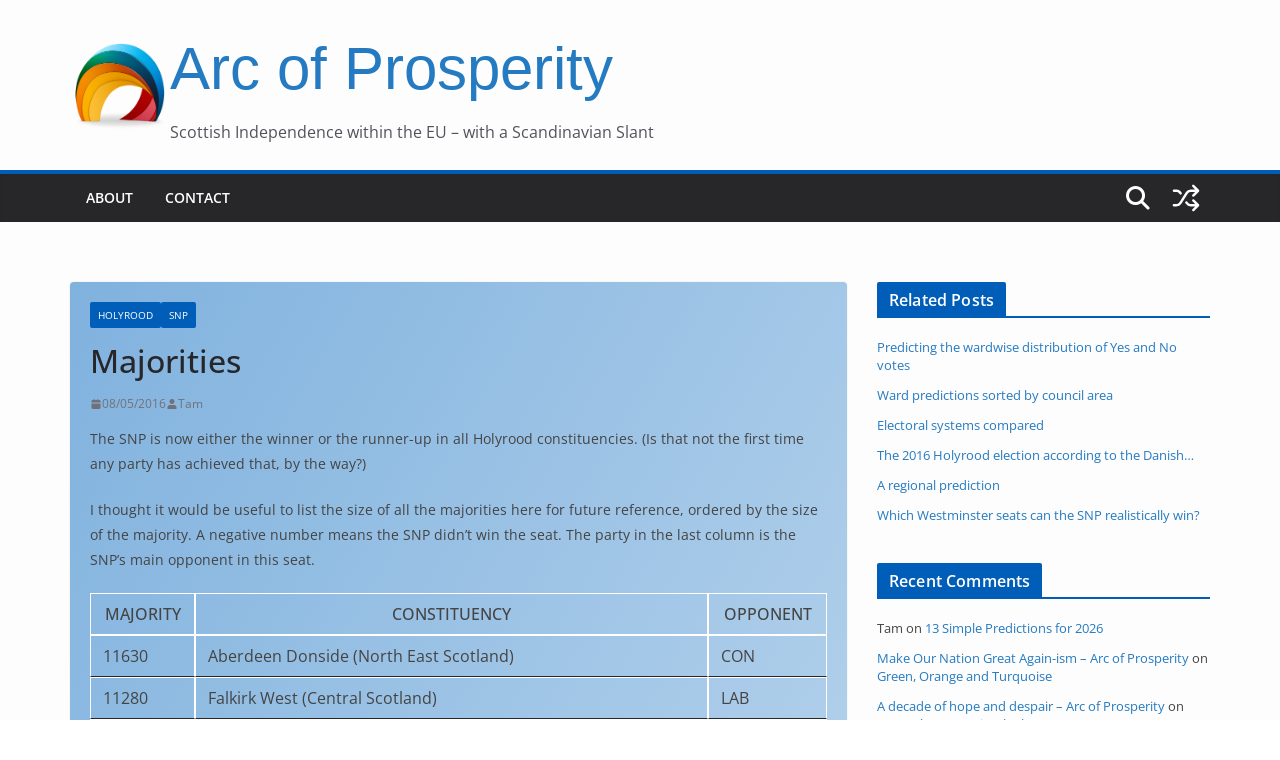

--- FILE ---
content_type: text/html; charset=UTF-8
request_url: https://arcofprosperity.org/majorities/
body_size: 28176
content:
		<!doctype html>
		<html lang="en-GB" prefix="og: http://ogp.me/ns# fb: http://ogp.me/ns/fb#">
		
<head>

			<meta charset="UTF-8"/>
		<meta name="viewport" content="width=device-width, initial-scale=1">
		<link rel="profile" href="http://gmpg.org/xfn/11"/>
		
	<title>Majorities &#8211; Arc of Prosperity</title>
<meta name='robots' content='max-image-preview:large' />
<link rel="alternate" type="application/rss+xml" title="Arc of Prosperity &raquo; Feed" href="https://arcofprosperity.org/feed/" />
<link rel="alternate" type="application/rss+xml" title="Arc of Prosperity &raquo; Comments Feed" href="https://arcofprosperity.org/comments/feed/" />
<link rel="alternate" type="application/rss+xml" title="Arc of Prosperity &raquo; Majorities Comments Feed" href="https://arcofprosperity.org/majorities/feed/" />
<link rel="alternate" title="oEmbed (JSON)" type="application/json+oembed" href="https://arcofprosperity.org/wp-json/oembed/1.0/embed?url=https%3A%2F%2Farcofprosperity.org%2Fmajorities%2F" />
<link rel="alternate" title="oEmbed (XML)" type="text/xml+oembed" href="https://arcofprosperity.org/wp-json/oembed/1.0/embed?url=https%3A%2F%2Farcofprosperity.org%2Fmajorities%2F&#038;format=xml" />
<style id='wp-img-auto-sizes-contain-inline-css' type='text/css'>
img:is([sizes=auto i],[sizes^="auto," i]){contain-intrinsic-size:3000px 1500px}
/*# sourceURL=wp-img-auto-sizes-contain-inline-css */
</style>
<style id='wp-emoji-styles-inline-css' type='text/css'>

	img.wp-smiley, img.emoji {
		display: inline !important;
		border: none !important;
		box-shadow: none !important;
		height: 1em !important;
		width: 1em !important;
		margin: 0 0.07em !important;
		vertical-align: -0.1em !important;
		background: none !important;
		padding: 0 !important;
	}
/*# sourceURL=wp-emoji-styles-inline-css */
</style>
<style id='wp-block-library-inline-css' type='text/css'>
:root{--wp-block-synced-color:#7a00df;--wp-block-synced-color--rgb:122,0,223;--wp-bound-block-color:var(--wp-block-synced-color);--wp-editor-canvas-background:#ddd;--wp-admin-theme-color:#007cba;--wp-admin-theme-color--rgb:0,124,186;--wp-admin-theme-color-darker-10:#006ba1;--wp-admin-theme-color-darker-10--rgb:0,107,160.5;--wp-admin-theme-color-darker-20:#005a87;--wp-admin-theme-color-darker-20--rgb:0,90,135;--wp-admin-border-width-focus:2px}@media (min-resolution:192dpi){:root{--wp-admin-border-width-focus:1.5px}}.wp-element-button{cursor:pointer}:root .has-very-light-gray-background-color{background-color:#eee}:root .has-very-dark-gray-background-color{background-color:#313131}:root .has-very-light-gray-color{color:#eee}:root .has-very-dark-gray-color{color:#313131}:root .has-vivid-green-cyan-to-vivid-cyan-blue-gradient-background{background:linear-gradient(135deg,#00d084,#0693e3)}:root .has-purple-crush-gradient-background{background:linear-gradient(135deg,#34e2e4,#4721fb 50%,#ab1dfe)}:root .has-hazy-dawn-gradient-background{background:linear-gradient(135deg,#faaca8,#dad0ec)}:root .has-subdued-olive-gradient-background{background:linear-gradient(135deg,#fafae1,#67a671)}:root .has-atomic-cream-gradient-background{background:linear-gradient(135deg,#fdd79a,#004a59)}:root .has-nightshade-gradient-background{background:linear-gradient(135deg,#330968,#31cdcf)}:root .has-midnight-gradient-background{background:linear-gradient(135deg,#020381,#2874fc)}:root{--wp--preset--font-size--normal:16px;--wp--preset--font-size--huge:42px}.has-regular-font-size{font-size:1em}.has-larger-font-size{font-size:2.625em}.has-normal-font-size{font-size:var(--wp--preset--font-size--normal)}.has-huge-font-size{font-size:var(--wp--preset--font-size--huge)}.has-text-align-center{text-align:center}.has-text-align-left{text-align:left}.has-text-align-right{text-align:right}.has-fit-text{white-space:nowrap!important}#end-resizable-editor-section{display:none}.aligncenter{clear:both}.items-justified-left{justify-content:flex-start}.items-justified-center{justify-content:center}.items-justified-right{justify-content:flex-end}.items-justified-space-between{justify-content:space-between}.screen-reader-text{border:0;clip-path:inset(50%);height:1px;margin:-1px;overflow:hidden;padding:0;position:absolute;width:1px;word-wrap:normal!important}.screen-reader-text:focus{background-color:#ddd;clip-path:none;color:#444;display:block;font-size:1em;height:auto;left:5px;line-height:normal;padding:15px 23px 14px;text-decoration:none;top:5px;width:auto;z-index:100000}html :where(.has-border-color){border-style:solid}html :where([style*=border-top-color]){border-top-style:solid}html :where([style*=border-right-color]){border-right-style:solid}html :where([style*=border-bottom-color]){border-bottom-style:solid}html :where([style*=border-left-color]){border-left-style:solid}html :where([style*=border-width]){border-style:solid}html :where([style*=border-top-width]){border-top-style:solid}html :where([style*=border-right-width]){border-right-style:solid}html :where([style*=border-bottom-width]){border-bottom-style:solid}html :where([style*=border-left-width]){border-left-style:solid}html :where(img[class*=wp-image-]){height:auto;max-width:100%}:where(figure){margin:0 0 1em}html :where(.is-position-sticky){--wp-admin--admin-bar--position-offset:var(--wp-admin--admin-bar--height,0px)}@media screen and (max-width:600px){html :where(.is-position-sticky){--wp-admin--admin-bar--position-offset:0px}}

/*# sourceURL=wp-block-library-inline-css */
</style><style id='global-styles-inline-css' type='text/css'>
:root{--wp--preset--aspect-ratio--square: 1;--wp--preset--aspect-ratio--4-3: 4/3;--wp--preset--aspect-ratio--3-4: 3/4;--wp--preset--aspect-ratio--3-2: 3/2;--wp--preset--aspect-ratio--2-3: 2/3;--wp--preset--aspect-ratio--16-9: 16/9;--wp--preset--aspect-ratio--9-16: 9/16;--wp--preset--color--black: #000000;--wp--preset--color--cyan-bluish-gray: #abb8c3;--wp--preset--color--white: #ffffff;--wp--preset--color--pale-pink: #f78da7;--wp--preset--color--vivid-red: #cf2e2e;--wp--preset--color--luminous-vivid-orange: #ff6900;--wp--preset--color--luminous-vivid-amber: #fcb900;--wp--preset--color--light-green-cyan: #7bdcb5;--wp--preset--color--vivid-green-cyan: #00d084;--wp--preset--color--pale-cyan-blue: #8ed1fc;--wp--preset--color--vivid-cyan-blue: #0693e3;--wp--preset--color--vivid-purple: #9b51e0;--wp--preset--color--cm-color-1: #257BC1;--wp--preset--color--cm-color-2: #2270B0;--wp--preset--color--cm-color-3: #FFFFFF;--wp--preset--color--cm-color-4: #F9FEFD;--wp--preset--color--cm-color-5: #27272A;--wp--preset--color--cm-color-6: #16181A;--wp--preset--color--cm-color-7: #8F8F8F;--wp--preset--color--cm-color-8: #FFFFFF;--wp--preset--color--cm-color-9: #C7C7C7;--wp--preset--gradient--vivid-cyan-blue-to-vivid-purple: linear-gradient(135deg,rgb(6,147,227) 0%,rgb(155,81,224) 100%);--wp--preset--gradient--light-green-cyan-to-vivid-green-cyan: linear-gradient(135deg,rgb(122,220,180) 0%,rgb(0,208,130) 100%);--wp--preset--gradient--luminous-vivid-amber-to-luminous-vivid-orange: linear-gradient(135deg,rgb(252,185,0) 0%,rgb(255,105,0) 100%);--wp--preset--gradient--luminous-vivid-orange-to-vivid-red: linear-gradient(135deg,rgb(255,105,0) 0%,rgb(207,46,46) 100%);--wp--preset--gradient--very-light-gray-to-cyan-bluish-gray: linear-gradient(135deg,rgb(238,238,238) 0%,rgb(169,184,195) 100%);--wp--preset--gradient--cool-to-warm-spectrum: linear-gradient(135deg,rgb(74,234,220) 0%,rgb(151,120,209) 20%,rgb(207,42,186) 40%,rgb(238,44,130) 60%,rgb(251,105,98) 80%,rgb(254,248,76) 100%);--wp--preset--gradient--blush-light-purple: linear-gradient(135deg,rgb(255,206,236) 0%,rgb(152,150,240) 100%);--wp--preset--gradient--blush-bordeaux: linear-gradient(135deg,rgb(254,205,165) 0%,rgb(254,45,45) 50%,rgb(107,0,62) 100%);--wp--preset--gradient--luminous-dusk: linear-gradient(135deg,rgb(255,203,112) 0%,rgb(199,81,192) 50%,rgb(65,88,208) 100%);--wp--preset--gradient--pale-ocean: linear-gradient(135deg,rgb(255,245,203) 0%,rgb(182,227,212) 50%,rgb(51,167,181) 100%);--wp--preset--gradient--electric-grass: linear-gradient(135deg,rgb(202,248,128) 0%,rgb(113,206,126) 100%);--wp--preset--gradient--midnight: linear-gradient(135deg,rgb(2,3,129) 0%,rgb(40,116,252) 100%);--wp--preset--font-size--small: 13px;--wp--preset--font-size--medium: 16px;--wp--preset--font-size--large: 20px;--wp--preset--font-size--x-large: 24px;--wp--preset--font-size--xx-large: 30px;--wp--preset--font-size--huge: 36px;--wp--preset--font-family--dm-sans: DM Sans, sans-serif;--wp--preset--font-family--public-sans: Public Sans, sans-serif;--wp--preset--font-family--roboto: Roboto, sans-serif;--wp--preset--font-family--segoe-ui: Segoe UI, Arial, sans-serif;--wp--preset--font-family--ibm-plex-serif: IBM Plex Serif, sans-serif;--wp--preset--font-family--inter: Inter, sans-serif;--wp--preset--spacing--20: 0.44rem;--wp--preset--spacing--30: 0.67rem;--wp--preset--spacing--40: 1rem;--wp--preset--spacing--50: 1.5rem;--wp--preset--spacing--60: 2.25rem;--wp--preset--spacing--70: 3.38rem;--wp--preset--spacing--80: 5.06rem;--wp--preset--shadow--natural: 6px 6px 9px rgba(0, 0, 0, 0.2);--wp--preset--shadow--deep: 12px 12px 50px rgba(0, 0, 0, 0.4);--wp--preset--shadow--sharp: 6px 6px 0px rgba(0, 0, 0, 0.2);--wp--preset--shadow--outlined: 6px 6px 0px -3px rgb(255, 255, 255), 6px 6px rgb(0, 0, 0);--wp--preset--shadow--crisp: 6px 6px 0px rgb(0, 0, 0);}:root { --wp--style--global--content-size: 760px;--wp--style--global--wide-size: 1160px; }:where(body) { margin: 0; }.wp-site-blocks > .alignleft { float: left; margin-right: 2em; }.wp-site-blocks > .alignright { float: right; margin-left: 2em; }.wp-site-blocks > .aligncenter { justify-content: center; margin-left: auto; margin-right: auto; }:where(.wp-site-blocks) > * { margin-block-start: 24px; margin-block-end: 0; }:where(.wp-site-blocks) > :first-child { margin-block-start: 0; }:where(.wp-site-blocks) > :last-child { margin-block-end: 0; }:root { --wp--style--block-gap: 24px; }:root :where(.is-layout-flow) > :first-child{margin-block-start: 0;}:root :where(.is-layout-flow) > :last-child{margin-block-end: 0;}:root :where(.is-layout-flow) > *{margin-block-start: 24px;margin-block-end: 0;}:root :where(.is-layout-constrained) > :first-child{margin-block-start: 0;}:root :where(.is-layout-constrained) > :last-child{margin-block-end: 0;}:root :where(.is-layout-constrained) > *{margin-block-start: 24px;margin-block-end: 0;}:root :where(.is-layout-flex){gap: 24px;}:root :where(.is-layout-grid){gap: 24px;}.is-layout-flow > .alignleft{float: left;margin-inline-start: 0;margin-inline-end: 2em;}.is-layout-flow > .alignright{float: right;margin-inline-start: 2em;margin-inline-end: 0;}.is-layout-flow > .aligncenter{margin-left: auto !important;margin-right: auto !important;}.is-layout-constrained > .alignleft{float: left;margin-inline-start: 0;margin-inline-end: 2em;}.is-layout-constrained > .alignright{float: right;margin-inline-start: 2em;margin-inline-end: 0;}.is-layout-constrained > .aligncenter{margin-left: auto !important;margin-right: auto !important;}.is-layout-constrained > :where(:not(.alignleft):not(.alignright):not(.alignfull)){max-width: var(--wp--style--global--content-size);margin-left: auto !important;margin-right: auto !important;}.is-layout-constrained > .alignwide{max-width: var(--wp--style--global--wide-size);}body .is-layout-flex{display: flex;}.is-layout-flex{flex-wrap: wrap;align-items: center;}.is-layout-flex > :is(*, div){margin: 0;}body .is-layout-grid{display: grid;}.is-layout-grid > :is(*, div){margin: 0;}body{padding-top: 0px;padding-right: 0px;padding-bottom: 0px;padding-left: 0px;}a:where(:not(.wp-element-button)){text-decoration: underline;}:root :where(.wp-element-button, .wp-block-button__link){background-color: #32373c;border-width: 0;color: #fff;font-family: inherit;font-size: inherit;font-style: inherit;font-weight: inherit;letter-spacing: inherit;line-height: inherit;padding-top: calc(0.667em + 2px);padding-right: calc(1.333em + 2px);padding-bottom: calc(0.667em + 2px);padding-left: calc(1.333em + 2px);text-decoration: none;text-transform: inherit;}.has-black-color{color: var(--wp--preset--color--black) !important;}.has-cyan-bluish-gray-color{color: var(--wp--preset--color--cyan-bluish-gray) !important;}.has-white-color{color: var(--wp--preset--color--white) !important;}.has-pale-pink-color{color: var(--wp--preset--color--pale-pink) !important;}.has-vivid-red-color{color: var(--wp--preset--color--vivid-red) !important;}.has-luminous-vivid-orange-color{color: var(--wp--preset--color--luminous-vivid-orange) !important;}.has-luminous-vivid-amber-color{color: var(--wp--preset--color--luminous-vivid-amber) !important;}.has-light-green-cyan-color{color: var(--wp--preset--color--light-green-cyan) !important;}.has-vivid-green-cyan-color{color: var(--wp--preset--color--vivid-green-cyan) !important;}.has-pale-cyan-blue-color{color: var(--wp--preset--color--pale-cyan-blue) !important;}.has-vivid-cyan-blue-color{color: var(--wp--preset--color--vivid-cyan-blue) !important;}.has-vivid-purple-color{color: var(--wp--preset--color--vivid-purple) !important;}.has-cm-color-1-color{color: var(--wp--preset--color--cm-color-1) !important;}.has-cm-color-2-color{color: var(--wp--preset--color--cm-color-2) !important;}.has-cm-color-3-color{color: var(--wp--preset--color--cm-color-3) !important;}.has-cm-color-4-color{color: var(--wp--preset--color--cm-color-4) !important;}.has-cm-color-5-color{color: var(--wp--preset--color--cm-color-5) !important;}.has-cm-color-6-color{color: var(--wp--preset--color--cm-color-6) !important;}.has-cm-color-7-color{color: var(--wp--preset--color--cm-color-7) !important;}.has-cm-color-8-color{color: var(--wp--preset--color--cm-color-8) !important;}.has-cm-color-9-color{color: var(--wp--preset--color--cm-color-9) !important;}.has-black-background-color{background-color: var(--wp--preset--color--black) !important;}.has-cyan-bluish-gray-background-color{background-color: var(--wp--preset--color--cyan-bluish-gray) !important;}.has-white-background-color{background-color: var(--wp--preset--color--white) !important;}.has-pale-pink-background-color{background-color: var(--wp--preset--color--pale-pink) !important;}.has-vivid-red-background-color{background-color: var(--wp--preset--color--vivid-red) !important;}.has-luminous-vivid-orange-background-color{background-color: var(--wp--preset--color--luminous-vivid-orange) !important;}.has-luminous-vivid-amber-background-color{background-color: var(--wp--preset--color--luminous-vivid-amber) !important;}.has-light-green-cyan-background-color{background-color: var(--wp--preset--color--light-green-cyan) !important;}.has-vivid-green-cyan-background-color{background-color: var(--wp--preset--color--vivid-green-cyan) !important;}.has-pale-cyan-blue-background-color{background-color: var(--wp--preset--color--pale-cyan-blue) !important;}.has-vivid-cyan-blue-background-color{background-color: var(--wp--preset--color--vivid-cyan-blue) !important;}.has-vivid-purple-background-color{background-color: var(--wp--preset--color--vivid-purple) !important;}.has-cm-color-1-background-color{background-color: var(--wp--preset--color--cm-color-1) !important;}.has-cm-color-2-background-color{background-color: var(--wp--preset--color--cm-color-2) !important;}.has-cm-color-3-background-color{background-color: var(--wp--preset--color--cm-color-3) !important;}.has-cm-color-4-background-color{background-color: var(--wp--preset--color--cm-color-4) !important;}.has-cm-color-5-background-color{background-color: var(--wp--preset--color--cm-color-5) !important;}.has-cm-color-6-background-color{background-color: var(--wp--preset--color--cm-color-6) !important;}.has-cm-color-7-background-color{background-color: var(--wp--preset--color--cm-color-7) !important;}.has-cm-color-8-background-color{background-color: var(--wp--preset--color--cm-color-8) !important;}.has-cm-color-9-background-color{background-color: var(--wp--preset--color--cm-color-9) !important;}.has-black-border-color{border-color: var(--wp--preset--color--black) !important;}.has-cyan-bluish-gray-border-color{border-color: var(--wp--preset--color--cyan-bluish-gray) !important;}.has-white-border-color{border-color: var(--wp--preset--color--white) !important;}.has-pale-pink-border-color{border-color: var(--wp--preset--color--pale-pink) !important;}.has-vivid-red-border-color{border-color: var(--wp--preset--color--vivid-red) !important;}.has-luminous-vivid-orange-border-color{border-color: var(--wp--preset--color--luminous-vivid-orange) !important;}.has-luminous-vivid-amber-border-color{border-color: var(--wp--preset--color--luminous-vivid-amber) !important;}.has-light-green-cyan-border-color{border-color: var(--wp--preset--color--light-green-cyan) !important;}.has-vivid-green-cyan-border-color{border-color: var(--wp--preset--color--vivid-green-cyan) !important;}.has-pale-cyan-blue-border-color{border-color: var(--wp--preset--color--pale-cyan-blue) !important;}.has-vivid-cyan-blue-border-color{border-color: var(--wp--preset--color--vivid-cyan-blue) !important;}.has-vivid-purple-border-color{border-color: var(--wp--preset--color--vivid-purple) !important;}.has-cm-color-1-border-color{border-color: var(--wp--preset--color--cm-color-1) !important;}.has-cm-color-2-border-color{border-color: var(--wp--preset--color--cm-color-2) !important;}.has-cm-color-3-border-color{border-color: var(--wp--preset--color--cm-color-3) !important;}.has-cm-color-4-border-color{border-color: var(--wp--preset--color--cm-color-4) !important;}.has-cm-color-5-border-color{border-color: var(--wp--preset--color--cm-color-5) !important;}.has-cm-color-6-border-color{border-color: var(--wp--preset--color--cm-color-6) !important;}.has-cm-color-7-border-color{border-color: var(--wp--preset--color--cm-color-7) !important;}.has-cm-color-8-border-color{border-color: var(--wp--preset--color--cm-color-8) !important;}.has-cm-color-9-border-color{border-color: var(--wp--preset--color--cm-color-9) !important;}.has-vivid-cyan-blue-to-vivid-purple-gradient-background{background: var(--wp--preset--gradient--vivid-cyan-blue-to-vivid-purple) !important;}.has-light-green-cyan-to-vivid-green-cyan-gradient-background{background: var(--wp--preset--gradient--light-green-cyan-to-vivid-green-cyan) !important;}.has-luminous-vivid-amber-to-luminous-vivid-orange-gradient-background{background: var(--wp--preset--gradient--luminous-vivid-amber-to-luminous-vivid-orange) !important;}.has-luminous-vivid-orange-to-vivid-red-gradient-background{background: var(--wp--preset--gradient--luminous-vivid-orange-to-vivid-red) !important;}.has-very-light-gray-to-cyan-bluish-gray-gradient-background{background: var(--wp--preset--gradient--very-light-gray-to-cyan-bluish-gray) !important;}.has-cool-to-warm-spectrum-gradient-background{background: var(--wp--preset--gradient--cool-to-warm-spectrum) !important;}.has-blush-light-purple-gradient-background{background: var(--wp--preset--gradient--blush-light-purple) !important;}.has-blush-bordeaux-gradient-background{background: var(--wp--preset--gradient--blush-bordeaux) !important;}.has-luminous-dusk-gradient-background{background: var(--wp--preset--gradient--luminous-dusk) !important;}.has-pale-ocean-gradient-background{background: var(--wp--preset--gradient--pale-ocean) !important;}.has-electric-grass-gradient-background{background: var(--wp--preset--gradient--electric-grass) !important;}.has-midnight-gradient-background{background: var(--wp--preset--gradient--midnight) !important;}.has-small-font-size{font-size: var(--wp--preset--font-size--small) !important;}.has-medium-font-size{font-size: var(--wp--preset--font-size--medium) !important;}.has-large-font-size{font-size: var(--wp--preset--font-size--large) !important;}.has-x-large-font-size{font-size: var(--wp--preset--font-size--x-large) !important;}.has-xx-large-font-size{font-size: var(--wp--preset--font-size--xx-large) !important;}.has-huge-font-size{font-size: var(--wp--preset--font-size--huge) !important;}.has-dm-sans-font-family{font-family: var(--wp--preset--font-family--dm-sans) !important;}.has-public-sans-font-family{font-family: var(--wp--preset--font-family--public-sans) !important;}.has-roboto-font-family{font-family: var(--wp--preset--font-family--roboto) !important;}.has-segoe-ui-font-family{font-family: var(--wp--preset--font-family--segoe-ui) !important;}.has-ibm-plex-serif-font-family{font-family: var(--wp--preset--font-family--ibm-plex-serif) !important;}.has-inter-font-family{font-family: var(--wp--preset--font-family--inter) !important;}
/*# sourceURL=global-styles-inline-css */
</style>

<link rel='stylesheet' id='crp-style-text-only-css' href='https://arcofprosperity.org/wp-content/plugins/contextual-related-posts/css/text-only.min.css?ver=4.1.0' type='text/css' media='all' />
<link rel='stylesheet' id='colormag_style-css' href='https://arcofprosperity.org/wp-content/themes/colormag/style.css?ver=1768544571' type='text/css' media='all' />
<style id='colormag_style-inline-css' type='text/css'>
.colormag-button,
			blockquote, button,
			input[type=reset],
			input[type=button],
			input[type=submit],
			.cm-home-icon.front_page_on,
			.cm-post-categories a,
			.cm-primary-nav ul li ul li:hover,
			.cm-primary-nav ul li.current-menu-item,
			.cm-primary-nav ul li.current_page_ancestor,
			.cm-primary-nav ul li.current-menu-ancestor,
			.cm-primary-nav ul li.current_page_item,
			.cm-primary-nav ul li:hover,
			.cm-primary-nav ul li.focus,
			.cm-mobile-nav li a:hover,
			.colormag-header-clean #cm-primary-nav .cm-menu-toggle:hover,
			.cm-header .cm-mobile-nav li:hover,
			.cm-header .cm-mobile-nav li.current-page-ancestor,
			.cm-header .cm-mobile-nav li.current-menu-ancestor,
			.cm-header .cm-mobile-nav li.current-page-item,
			.cm-header .cm-mobile-nav li.current-menu-item,
			.cm-primary-nav ul li.focus > a,
			.cm-layout-2 .cm-primary-nav ul ul.sub-menu li.focus > a,
			.cm-mobile-nav .current-menu-item>a, .cm-mobile-nav .current_page_item>a,
			.colormag-header-clean .cm-mobile-nav li:hover > a,
			.colormag-header-clean .cm-mobile-nav li.current-page-ancestor > a,
			.colormag-header-clean .cm-mobile-nav li.current-menu-ancestor > a,
			.colormag-header-clean .cm-mobile-nav li.current-page-item > a,
			.colormag-header-clean .cm-mobile-nav li.current-menu-item > a,
			.fa.search-top:hover,
			.widget_call_to_action .btn--primary,
			.colormag-footer--classic .cm-footer-cols .cm-row .cm-widget-title span::before,
			.colormag-footer--classic-bordered .cm-footer-cols .cm-row .cm-widget-title span::before,
			.cm-featured-posts .cm-widget-title span,
			.cm-featured-category-slider-widget .cm-slide-content .cm-entry-header-meta .cm-post-categories a,
			.cm-highlighted-posts .cm-post-content .cm-entry-header-meta .cm-post-categories a,
			.cm-category-slide-next, .cm-category-slide-prev, .slide-next,
			.slide-prev, .cm-tabbed-widget ul li, .cm-posts .wp-pagenavi .current,
			.cm-posts .wp-pagenavi a:hover, .cm-secondary .cm-widget-title span,
			.cm-posts .post .cm-post-content .cm-entry-header-meta .cm-post-categories a,
			.cm-page-header .cm-page-title span, .entry-meta .post-format i,
			.format-link .cm-entry-summary a, .cm-entry-button, .infinite-scroll .tg-infinite-scroll,
			.no-more-post-text, .pagination span,
			.comments-area .comment-author-link span,
			.cm-footer-cols .cm-row .cm-widget-title span,
			.advertisement_above_footer .cm-widget-title span,
			.error, .cm-primary .cm-widget-title span,
			.related-posts-wrapper.style-three .cm-post-content .cm-entry-title a:hover:before,
			.cm-slider-area .cm-widget-title span,
			.cm-beside-slider-widget .cm-widget-title span,
			.top-full-width-sidebar .cm-widget-title span,
			.wp-block-quote, .wp-block-quote.is-style-large,
			.wp-block-quote.has-text-align-right,
			.cm-error-404 .cm-btn, .widget .wp-block-heading, .wp-block-search button,
			.widget a::before, .cm-post-date a::before,
			.byline a::before,
			.colormag-footer--classic-bordered .cm-widget-title::before,
			.wp-block-button__link,
			#cm-tertiary .cm-widget-title span,
			.link-pagination .post-page-numbers.current,
			.wp-block-query-pagination-numbers .page-numbers.current,
			.wp-element-button,
			.wp-block-button .wp-block-button__link,
			.wp-element-button,
			.cm-layout-2 .cm-primary-nav ul ul.sub-menu li:hover,
			.cm-layout-2 .cm-primary-nav ul ul.sub-menu li.current-menu-ancestor,
			.cm-layout-2 .cm-primary-nav ul ul.sub-menu li.current-menu-item,
			.cm-layout-2 .cm-primary-nav ul ul.sub-menu li.focus,
			.search-wrap button,
			.page-numbers .current,
			.cm-footer-builder .cm-widget-title span,
			.wp-block-search .wp-element-button:hover{background-color:#005eb8;}a,
			.cm-layout-2 #cm-primary-nav .fa.search-top:hover,
			.cm-layout-2 #cm-primary-nav.cm-mobile-nav .cm-random-post a:hover .fa-random,
			.cm-layout-2 #cm-primary-nav.cm-primary-nav .cm-random-post a:hover .fa-random,
			.cm-layout-2 .breaking-news .newsticker a:hover,
			.cm-layout-2 .cm-primary-nav ul li.current-menu-item > a,
			.cm-layout-2 .cm-primary-nav ul li.current_page_item > a,
			.cm-layout-2 .cm-primary-nav ul li:hover > a,
			.cm-layout-2 .cm-primary-nav ul li.focus > a
			.dark-skin .cm-layout-2-style-1 #cm-primary-nav.cm-primary-nav .cm-home-icon:hover .fa,
			.byline a:hover, .comments a:hover, .cm-edit-link a:hover, .cm-post-date a:hover,
			.social-links:not(.cm-header-actions .social-links) i.fa:hover, .cm-tag-links a:hover,
			.colormag-header-clean .social-links li:hover i.fa, .cm-layout-2-style-1 .social-links li:hover i.fa,
			.colormag-header-clean .breaking-news .newsticker a:hover, .widget_featured_posts .article-content .cm-entry-title a:hover,
			.widget_featured_slider .slide-content .cm-below-entry-meta .byline a:hover,
			.widget_featured_slider .slide-content .cm-below-entry-meta .comments a:hover,
			.widget_featured_slider .slide-content .cm-below-entry-meta .cm-post-date a:hover,
			.widget_featured_slider .slide-content .cm-entry-title a:hover,
			.widget_block_picture_news.widget_featured_posts .article-content .cm-entry-title a:hover,
			.widget_highlighted_posts .article-content .cm-below-entry-meta .byline a:hover,
			.widget_highlighted_posts .article-content .cm-below-entry-meta .comments a:hover,
			.widget_highlighted_posts .article-content .cm-below-entry-meta .cm-post-date a:hover,
			.widget_highlighted_posts .article-content .cm-entry-title a:hover, i.fa-arrow-up, i.fa-arrow-down,
			.cm-site-title a, #content .post .article-content .cm-entry-title a:hover, .entry-meta .byline i,
			.entry-meta .cat-links i, .entry-meta a, .post .cm-entry-title a:hover, .search .cm-entry-title a:hover,
			.entry-meta .comments-link a:hover, .entry-meta .cm-edit-link a:hover, .entry-meta .cm-post-date a:hover,
			.entry-meta .cm-tag-links a:hover, .single #content .tags a:hover, .count, .next a:hover, .previous a:hover,
			.related-posts-main-title .fa, .single-related-posts .article-content .cm-entry-title a:hover,
			.pagination a span:hover,
			#content .comments-area a.comment-cm-edit-link:hover, #content .comments-area a.comment-permalink:hover,
			#content .comments-area article header cite a:hover, .comments-area .comment-author-link a:hover,
			.comment .comment-reply-link:hover,
			.nav-next a, .nav-previous a,
			#cm-footer .cm-footer-menu ul li a:hover,
			.cm-footer-cols .cm-row a:hover, a#scroll-up i, .related-posts-wrapper-flyout .cm-entry-title a:hover,
			.human-diff-time .human-diff-time-display:hover,
			.cm-layout-2-style-1 #cm-primary-nav .fa:hover,
			.cm-footer-bar a,
			.cm-post-date a:hover,
			.cm-author a:hover,
			.cm-comments-link a:hover,
			.cm-tag-links a:hover,
			.cm-edit-link a:hover,
			.cm-footer-bar .copyright a,
			.cm-featured-posts .cm-entry-title a:hover,
			.cm-posts .post .cm-post-content .cm-entry-title a:hover,
			.cm-posts .post .single-title-above .cm-entry-title a:hover,
			.cm-layout-2 .cm-primary-nav ul li:hover > a,
			.cm-layout-2 #cm-primary-nav .fa:hover,
			.cm-entry-title a:hover,
			button:hover, input[type="button"]:hover,
			input[type="reset"]:hover,
			input[type="submit"]:hover,
			.wp-block-button .wp-block-button__link:hover,
			.cm-button:hover,
			.wp-element-button:hover,
			li.product .added_to_cart:hover,
			.comments-area .comment-permalink:hover,
			.cm-footer-bar-area .cm-footer-bar__2 a{color:#005eb8;}#cm-primary-nav,
			.cm-contained .cm-header-2 .cm-row, .cm-header-builder.cm-full-width .cm-main-header .cm-header-bottom-row{border-top-color:#005eb8;}.cm-layout-2 #cm-primary-nav,
			.cm-layout-2 .cm-primary-nav ul ul.sub-menu li:hover,
			.cm-layout-2 .cm-primary-nav ul > li:hover > a,
			.cm-layout-2 .cm-primary-nav ul > li.current-menu-item > a,
			.cm-layout-2 .cm-primary-nav ul > li.current-menu-ancestor > a,
			.cm-layout-2 .cm-primary-nav ul ul.sub-menu li.current-menu-ancestor,
			.cm-layout-2 .cm-primary-nav ul ul.sub-menu li.current-menu-item,
			.cm-layout-2 .cm-primary-nav ul ul.sub-menu li.focus,
			cm-layout-2 .cm-primary-nav ul ul.sub-menu li.current-menu-ancestor,
			cm-layout-2 .cm-primary-nav ul ul.sub-menu li.current-menu-item,
			cm-layout-2 #cm-primary-nav .cm-menu-toggle:hover,
			cm-layout-2 #cm-primary-nav.cm-mobile-nav .cm-menu-toggle,
			cm-layout-2 .cm-primary-nav ul > li:hover > a,
			cm-layout-2 .cm-primary-nav ul > li.current-menu-item > a,
			cm-layout-2 .cm-primary-nav ul > li.current-menu-ancestor > a,
			.cm-layout-2 .cm-primary-nav ul li.focus > a, .pagination a span:hover,
			.cm-error-404 .cm-btn,
			.single-post .cm-post-categories a::after,
			.widget .block-title,
			.cm-layout-2 .cm-primary-nav ul li.focus > a,
			button,
			input[type="button"],
			input[type="reset"],
			input[type="submit"],
			.wp-block-button .wp-block-button__link,
			.cm-button,
			.wp-element-button,
			li.product .added_to_cart{border-color:#005eb8;}.cm-secondary .cm-widget-title,
			#cm-tertiary .cm-widget-title,
			.widget_featured_posts .widget-title,
			#secondary .widget-title,
			#cm-tertiary .widget-title,
			.cm-page-header .cm-page-title,
			.cm-footer-cols .cm-row .widget-title,
			.advertisement_above_footer .widget-title,
			#primary .widget-title,
			.widget_slider_area .widget-title,
			.widget_beside_slider .widget-title,
			.top-full-width-sidebar .widget-title,
			.cm-footer-cols .cm-row .cm-widget-title,
			.cm-footer-bar .copyright a,
			.cm-layout-2.cm-layout-2-style-2 #cm-primary-nav,
			.cm-layout-2 .cm-primary-nav ul > li:hover > a,
			.cm-footer-builder .cm-widget-title,
			.cm-layout-2 .cm-primary-nav ul > li.current-menu-item > a{border-bottom-color:#005eb8;}body{color:#444444;}.cm-posts .post{box-shadow:0px 0px 2px 0px #E4E4E7;}@media screen and (min-width: 992px) {.cm-primary{width:70%;}}.colormag-button,
			input[type="reset"],
			input[type="button"],
			input[type="submit"],
			button,
			.cm-entry-button span,
			.wp-block-button .wp-block-button__link{color:#ffffff;}.cm-content{background-color:#ffffff;background-size:contain;}body,body.boxed{background-color:daeaf2;background-position:;background-size:;background-attachment:;background-repeat:;}.cm-header .cm-menu-toggle svg,
			.cm-header .cm-menu-toggle svg{fill:#fff;}.cm-footer-bar-area .cm-footer-bar__2 a{color:#207daf;}.colormag-button,
			blockquote, button,
			input[type=reset],
			input[type=button],
			input[type=submit],
			.cm-home-icon.front_page_on,
			.cm-post-categories a,
			.cm-primary-nav ul li ul li:hover,
			.cm-primary-nav ul li.current-menu-item,
			.cm-primary-nav ul li.current_page_ancestor,
			.cm-primary-nav ul li.current-menu-ancestor,
			.cm-primary-nav ul li.current_page_item,
			.cm-primary-nav ul li:hover,
			.cm-primary-nav ul li.focus,
			.cm-mobile-nav li a:hover,
			.colormag-header-clean #cm-primary-nav .cm-menu-toggle:hover,
			.cm-header .cm-mobile-nav li:hover,
			.cm-header .cm-mobile-nav li.current-page-ancestor,
			.cm-header .cm-mobile-nav li.current-menu-ancestor,
			.cm-header .cm-mobile-nav li.current-page-item,
			.cm-header .cm-mobile-nav li.current-menu-item,
			.cm-primary-nav ul li.focus > a,
			.cm-layout-2 .cm-primary-nav ul ul.sub-menu li.focus > a,
			.cm-mobile-nav .current-menu-item>a, .cm-mobile-nav .current_page_item>a,
			.colormag-header-clean .cm-mobile-nav li:hover > a,
			.colormag-header-clean .cm-mobile-nav li.current-page-ancestor > a,
			.colormag-header-clean .cm-mobile-nav li.current-menu-ancestor > a,
			.colormag-header-clean .cm-mobile-nav li.current-page-item > a,
			.colormag-header-clean .cm-mobile-nav li.current-menu-item > a,
			.fa.search-top:hover,
			.widget_call_to_action .btn--primary,
			.colormag-footer--classic .cm-footer-cols .cm-row .cm-widget-title span::before,
			.colormag-footer--classic-bordered .cm-footer-cols .cm-row .cm-widget-title span::before,
			.cm-featured-posts .cm-widget-title span,
			.cm-featured-category-slider-widget .cm-slide-content .cm-entry-header-meta .cm-post-categories a,
			.cm-highlighted-posts .cm-post-content .cm-entry-header-meta .cm-post-categories a,
			.cm-category-slide-next, .cm-category-slide-prev, .slide-next,
			.slide-prev, .cm-tabbed-widget ul li, .cm-posts .wp-pagenavi .current,
			.cm-posts .wp-pagenavi a:hover, .cm-secondary .cm-widget-title span,
			.cm-posts .post .cm-post-content .cm-entry-header-meta .cm-post-categories a,
			.cm-page-header .cm-page-title span, .entry-meta .post-format i,
			.format-link .cm-entry-summary a, .cm-entry-button, .infinite-scroll .tg-infinite-scroll,
			.no-more-post-text, .pagination span,
			.comments-area .comment-author-link span,
			.cm-footer-cols .cm-row .cm-widget-title span,
			.advertisement_above_footer .cm-widget-title span,
			.error, .cm-primary .cm-widget-title span,
			.related-posts-wrapper.style-three .cm-post-content .cm-entry-title a:hover:before,
			.cm-slider-area .cm-widget-title span,
			.cm-beside-slider-widget .cm-widget-title span,
			.top-full-width-sidebar .cm-widget-title span,
			.wp-block-quote, .wp-block-quote.is-style-large,
			.wp-block-quote.has-text-align-right,
			.cm-error-404 .cm-btn, .widget .wp-block-heading, .wp-block-search button,
			.widget a::before, .cm-post-date a::before,
			.byline a::before,
			.colormag-footer--classic-bordered .cm-widget-title::before,
			.wp-block-button__link,
			#cm-tertiary .cm-widget-title span,
			.link-pagination .post-page-numbers.current,
			.wp-block-query-pagination-numbers .page-numbers.current,
			.wp-element-button,
			.wp-block-button .wp-block-button__link,
			.wp-element-button,
			.cm-layout-2 .cm-primary-nav ul ul.sub-menu li:hover,
			.cm-layout-2 .cm-primary-nav ul ul.sub-menu li.current-menu-ancestor,
			.cm-layout-2 .cm-primary-nav ul ul.sub-menu li.current-menu-item,
			.cm-layout-2 .cm-primary-nav ul ul.sub-menu li.focus,
			.search-wrap button,
			.page-numbers .current,
			.cm-footer-builder .cm-widget-title span,
			.wp-block-search .wp-element-button:hover{background-color:#005eb8;}a,
			.cm-layout-2 #cm-primary-nav .fa.search-top:hover,
			.cm-layout-2 #cm-primary-nav.cm-mobile-nav .cm-random-post a:hover .fa-random,
			.cm-layout-2 #cm-primary-nav.cm-primary-nav .cm-random-post a:hover .fa-random,
			.cm-layout-2 .breaking-news .newsticker a:hover,
			.cm-layout-2 .cm-primary-nav ul li.current-menu-item > a,
			.cm-layout-2 .cm-primary-nav ul li.current_page_item > a,
			.cm-layout-2 .cm-primary-nav ul li:hover > a,
			.cm-layout-2 .cm-primary-nav ul li.focus > a
			.dark-skin .cm-layout-2-style-1 #cm-primary-nav.cm-primary-nav .cm-home-icon:hover .fa,
			.byline a:hover, .comments a:hover, .cm-edit-link a:hover, .cm-post-date a:hover,
			.social-links:not(.cm-header-actions .social-links) i.fa:hover, .cm-tag-links a:hover,
			.colormag-header-clean .social-links li:hover i.fa, .cm-layout-2-style-1 .social-links li:hover i.fa,
			.colormag-header-clean .breaking-news .newsticker a:hover, .widget_featured_posts .article-content .cm-entry-title a:hover,
			.widget_featured_slider .slide-content .cm-below-entry-meta .byline a:hover,
			.widget_featured_slider .slide-content .cm-below-entry-meta .comments a:hover,
			.widget_featured_slider .slide-content .cm-below-entry-meta .cm-post-date a:hover,
			.widget_featured_slider .slide-content .cm-entry-title a:hover,
			.widget_block_picture_news.widget_featured_posts .article-content .cm-entry-title a:hover,
			.widget_highlighted_posts .article-content .cm-below-entry-meta .byline a:hover,
			.widget_highlighted_posts .article-content .cm-below-entry-meta .comments a:hover,
			.widget_highlighted_posts .article-content .cm-below-entry-meta .cm-post-date a:hover,
			.widget_highlighted_posts .article-content .cm-entry-title a:hover, i.fa-arrow-up, i.fa-arrow-down,
			.cm-site-title a, #content .post .article-content .cm-entry-title a:hover, .entry-meta .byline i,
			.entry-meta .cat-links i, .entry-meta a, .post .cm-entry-title a:hover, .search .cm-entry-title a:hover,
			.entry-meta .comments-link a:hover, .entry-meta .cm-edit-link a:hover, .entry-meta .cm-post-date a:hover,
			.entry-meta .cm-tag-links a:hover, .single #content .tags a:hover, .count, .next a:hover, .previous a:hover,
			.related-posts-main-title .fa, .single-related-posts .article-content .cm-entry-title a:hover,
			.pagination a span:hover,
			#content .comments-area a.comment-cm-edit-link:hover, #content .comments-area a.comment-permalink:hover,
			#content .comments-area article header cite a:hover, .comments-area .comment-author-link a:hover,
			.comment .comment-reply-link:hover,
			.nav-next a, .nav-previous a,
			#cm-footer .cm-footer-menu ul li a:hover,
			.cm-footer-cols .cm-row a:hover, a#scroll-up i, .related-posts-wrapper-flyout .cm-entry-title a:hover,
			.human-diff-time .human-diff-time-display:hover,
			.cm-layout-2-style-1 #cm-primary-nav .fa:hover,
			.cm-footer-bar a,
			.cm-post-date a:hover,
			.cm-author a:hover,
			.cm-comments-link a:hover,
			.cm-tag-links a:hover,
			.cm-edit-link a:hover,
			.cm-footer-bar .copyright a,
			.cm-featured-posts .cm-entry-title a:hover,
			.cm-posts .post .cm-post-content .cm-entry-title a:hover,
			.cm-posts .post .single-title-above .cm-entry-title a:hover,
			.cm-layout-2 .cm-primary-nav ul li:hover > a,
			.cm-layout-2 #cm-primary-nav .fa:hover,
			.cm-entry-title a:hover,
			button:hover, input[type="button"]:hover,
			input[type="reset"]:hover,
			input[type="submit"]:hover,
			.wp-block-button .wp-block-button__link:hover,
			.cm-button:hover,
			.wp-element-button:hover,
			li.product .added_to_cart:hover,
			.comments-area .comment-permalink:hover,
			.cm-footer-bar-area .cm-footer-bar__2 a{color:#005eb8;}#cm-primary-nav,
			.cm-contained .cm-header-2 .cm-row, .cm-header-builder.cm-full-width .cm-main-header .cm-header-bottom-row{border-top-color:#005eb8;}.cm-layout-2 #cm-primary-nav,
			.cm-layout-2 .cm-primary-nav ul ul.sub-menu li:hover,
			.cm-layout-2 .cm-primary-nav ul > li:hover > a,
			.cm-layout-2 .cm-primary-nav ul > li.current-menu-item > a,
			.cm-layout-2 .cm-primary-nav ul > li.current-menu-ancestor > a,
			.cm-layout-2 .cm-primary-nav ul ul.sub-menu li.current-menu-ancestor,
			.cm-layout-2 .cm-primary-nav ul ul.sub-menu li.current-menu-item,
			.cm-layout-2 .cm-primary-nav ul ul.sub-menu li.focus,
			cm-layout-2 .cm-primary-nav ul ul.sub-menu li.current-menu-ancestor,
			cm-layout-2 .cm-primary-nav ul ul.sub-menu li.current-menu-item,
			cm-layout-2 #cm-primary-nav .cm-menu-toggle:hover,
			cm-layout-2 #cm-primary-nav.cm-mobile-nav .cm-menu-toggle,
			cm-layout-2 .cm-primary-nav ul > li:hover > a,
			cm-layout-2 .cm-primary-nav ul > li.current-menu-item > a,
			cm-layout-2 .cm-primary-nav ul > li.current-menu-ancestor > a,
			.cm-layout-2 .cm-primary-nav ul li.focus > a, .pagination a span:hover,
			.cm-error-404 .cm-btn,
			.single-post .cm-post-categories a::after,
			.widget .block-title,
			.cm-layout-2 .cm-primary-nav ul li.focus > a,
			button,
			input[type="button"],
			input[type="reset"],
			input[type="submit"],
			.wp-block-button .wp-block-button__link,
			.cm-button,
			.wp-element-button,
			li.product .added_to_cart{border-color:#005eb8;}.cm-secondary .cm-widget-title,
			#cm-tertiary .cm-widget-title,
			.widget_featured_posts .widget-title,
			#secondary .widget-title,
			#cm-tertiary .widget-title,
			.cm-page-header .cm-page-title,
			.cm-footer-cols .cm-row .widget-title,
			.advertisement_above_footer .widget-title,
			#primary .widget-title,
			.widget_slider_area .widget-title,
			.widget_beside_slider .widget-title,
			.top-full-width-sidebar .widget-title,
			.cm-footer-cols .cm-row .cm-widget-title,
			.cm-footer-bar .copyright a,
			.cm-layout-2.cm-layout-2-style-2 #cm-primary-nav,
			.cm-layout-2 .cm-primary-nav ul > li:hover > a,
			.cm-footer-builder .cm-widget-title,
			.cm-layout-2 .cm-primary-nav ul > li.current-menu-item > a{border-bottom-color:#005eb8;}body{color:#444444;}.cm-posts .post{box-shadow:0px 0px 2px 0px #E4E4E7;}@media screen and (min-width: 992px) {.cm-primary{width:70%;}}.colormag-button,
			input[type="reset"],
			input[type="button"],
			input[type="submit"],
			button,
			.cm-entry-button span,
			.wp-block-button .wp-block-button__link{color:#ffffff;}.cm-content{background-color:#ffffff;background-size:contain;}body,body.boxed{background-color:daeaf2;background-position:;background-size:;background-attachment:;background-repeat:;}.cm-header .cm-menu-toggle svg,
			.cm-header .cm-menu-toggle svg{fill:#fff;}.cm-footer-bar-area .cm-footer-bar__2 a{color:#207daf;}.cm-header-builder .cm-header-buttons .cm-header-button .cm-button{background-color:#207daf;}.cm-header-builder .cm-header-top-row{background-color:#f4f4f5;}.cm-header-builder .cm-primary-nav .sub-menu, .cm-header-builder .cm-primary-nav .children{background-color:#232323;background-size:contain;}.cm-header-builder nav.cm-secondary-nav ul.sub-menu, .cm-header-builder .cm-secondary-nav .children{background-color:#232323;background-size:contain;}.cm-footer-builder .cm-footer-bottom-row{border-color:#3F3F46;}:root{--top-grid-columns: 4;
			--main-grid-columns: 4;
			--bottom-grid-columns: 2;
			}.cm-footer-builder .cm-footer-bottom-row .cm-footer-col{flex-direction: column;}.cm-footer-builder .cm-footer-main-row .cm-footer-col{flex-direction: column;}.cm-footer-builder .cm-footer-top-row .cm-footer-col{flex-direction: column;} :root{--cm-color-1: #257BC1;--cm-color-2: #2270B0;--cm-color-3: #FFFFFF;--cm-color-4: #F9FEFD;--cm-color-5: #27272A;--cm-color-6: #16181A;--cm-color-7: #8F8F8F;--cm-color-8: #FFFFFF;--cm-color-9: #C7C7C7;}.mzb-featured-posts, .mzb-social-icon, .mzb-featured-categories, .mzb-social-icons-insert{--color--light--primary:rgba(0,94,184,0.1);}body{--color--light--primary:#005eb8;--color--primary:#005eb8;}:root {--wp--preset--color--cm-color-1:#257BC1;--wp--preset--color--cm-color-2:#2270B0;--wp--preset--color--cm-color-3:#FFFFFF;--wp--preset--color--cm-color-4:#F9FEFD;--wp--preset--color--cm-color-5:#27272A;--wp--preset--color--cm-color-6:#16181A;--wp--preset--color--cm-color-7:#8F8F8F;--wp--preset--color--cm-color-8:#FFFFFF;--wp--preset--color--cm-color-9:#C7C7C7;}:root {--e-global-color-cmcolor1: #257BC1;--e-global-color-cmcolor2: #2270B0;--e-global-color-cmcolor3: #FFFFFF;--e-global-color-cmcolor4: #F9FEFD;--e-global-color-cmcolor5: #27272A;--e-global-color-cmcolor6: #16181A;--e-global-color-cmcolor7: #8F8F8F;--e-global-color-cmcolor8: #FFFFFF;--e-global-color-cmcolor9: #C7C7C7;}
/*# sourceURL=colormag_style-inline-css */
</style>
<link rel='stylesheet' id='font-awesome-all-css' href='https://arcofprosperity.org/wp-content/themes/colormag/inc/customizer/customind/assets/fontawesome/v6/css/all.min.css?ver=6.2.4' type='text/css' media='all' />
<link rel='stylesheet' id='font-awesome-4-css' href='https://arcofprosperity.org/wp-content/themes/colormag/assets/library/font-awesome/css/v4-shims.min.css?ver=4.7.0' type='text/css' media='all' />
<link rel='stylesheet' id='colormag-font-awesome-6-css' href='https://arcofprosperity.org/wp-content/themes/colormag/inc/customizer/customind/assets/fontawesome/v6/css/all.min.css?ver=6.2.4' type='text/css' media='all' />
<script type="text/javascript" src="https://arcofprosperity.org/wp-includes/js/jquery/jquery.min.js?ver=3.7.1" id="jquery-core-js"></script>
<script type="text/javascript" src="https://arcofprosperity.org/wp-includes/js/jquery/jquery-migrate.min.js?ver=3.4.1" id="jquery-migrate-js"></script>
<link rel="https://api.w.org/" href="https://arcofprosperity.org/wp-json/" /><link rel="alternate" title="JSON" type="application/json" href="https://arcofprosperity.org/wp-json/wp/v2/posts/8855" /><link rel="EditURI" type="application/rsd+xml" title="RSD" href="https://arcofprosperity.org/xmlrpc.php?rsd" />
<meta name="generator" content="WordPress 6.9" />
<link rel="canonical" href="https://arcofprosperity.org/majorities/" />
<link rel='shortlink' href='https://arcofprosperity.org/?p=8855' />

		<!-- GA Google Analytics @ https://m0n.co/ga -->
		<script>
			(function(i,s,o,g,r,a,m){i['GoogleAnalyticsObject']=r;i[r]=i[r]||function(){
			(i[r].q=i[r].q||[]).push(arguments)},i[r].l=1*new Date();a=s.createElement(o),
			m=s.getElementsByTagName(o)[0];a.async=1;a.src=g;m.parentNode.insertBefore(a,m)
			})(window,document,'script','https://www.google-analytics.com/analytics.js','ga');
			ga('create', 'UA-40568468-1', 'auto');
			ga('send', 'pageview');
		</script>

	<link rel="pingback" href="https://arcofprosperity.org/xmlrpc.php"><style type="text/css">.recentcomments a{display:inline !important;padding:0 !important;margin:0 !important;}</style><style class='wp-fonts-local' type='text/css'>
@font-face{font-family:"DM Sans";font-style:normal;font-weight:100 900;font-display:fallback;src:url('https://fonts.gstatic.com/s/dmsans/v15/rP2Hp2ywxg089UriCZOIHTWEBlw.woff2') format('woff2');}
@font-face{font-family:"Public Sans";font-style:normal;font-weight:100 900;font-display:fallback;src:url('https://fonts.gstatic.com/s/publicsans/v15/ijwOs5juQtsyLLR5jN4cxBEoRDf44uE.woff2') format('woff2');}
@font-face{font-family:Roboto;font-style:normal;font-weight:100 900;font-display:fallback;src:url('https://fonts.gstatic.com/s/roboto/v30/KFOjCnqEu92Fr1Mu51TjASc6CsE.woff2') format('woff2');}
@font-face{font-family:"IBM Plex Serif";font-style:normal;font-weight:400;font-display:fallback;src:url('https://arcofprosperity.org/wp-content/themes/colormag/assets/fonts/IBMPlexSerif-Regular.woff2') format('woff2');}
@font-face{font-family:"IBM Plex Serif";font-style:normal;font-weight:700;font-display:fallback;src:url('https://arcofprosperity.org/wp-content/themes/colormag/assets/fonts/IBMPlexSerif-Bold.woff2') format('woff2');}
@font-face{font-family:"IBM Plex Serif";font-style:normal;font-weight:600;font-display:fallback;src:url('https://arcofprosperity.org/wp-content/themes/colormag/assets/fonts/IBMPlexSerif-SemiBold.woff2') format('woff2');}
@font-face{font-family:Inter;font-style:normal;font-weight:400;font-display:fallback;src:url('https://arcofprosperity.org/wp-content/themes/colormag/assets/fonts/Inter-Regular.woff2') format('woff2');}
</style>
<link rel="icon" href="https://arcofprosperity.org/wp-content/uploads/2023/08/cropped-aoplogo-32x32.png" sizes="32x32" />
<link rel="icon" href="https://arcofprosperity.org/wp-content/uploads/2023/08/cropped-aoplogo-192x192.png" sizes="192x192" />
<link rel="apple-touch-icon" href="https://arcofprosperity.org/wp-content/uploads/2023/08/cropped-aoplogo-180x180.png" />
<meta name="msapplication-TileImage" content="https://arcofprosperity.org/wp-content/uploads/2023/08/cropped-aoplogo-270x270.png" />
		<style type="text/css" id="wp-custom-css">
			.cm-site-title a {
	font-family: "American Typewriter", "Rockwell", sans-serif;
	font-size: 150%;
	padding-left: 100px;
}
.cm-site-description {

	padding-left: 100px;
}

.cm-header-col-1 {
	min-width: 600px;

}

.cm-site-branding {
	width: 100px;
	position:absolute
}

.post {
	background: linear-gradient(120deg, #80B2DE, white)
}

blockquote p,
 .entry-content li {
	font-size: 16px;	
}	

.entry-content p { 
	font-size: 16px;
}

.wp-caption-text a {
	color: cyan;}

.cm-header {
	background-color: #fefdfd;
}

.cm-content {
	background-color: #fefdfd;
}

li {
	font-size: 90%;
}		</style>
		
<!-- START - Open Graph and Twitter Card Tags 3.3.7 -->
 <!-- Facebook Open Graph -->
  <meta property="og:locale" content="en_GB"/>
  <meta property="og:site_name" content="Arc of Prosperity"/>
  <meta property="og:title" content="Majorities"/>
  <meta property="og:url" content="https://arcofprosperity.org/majorities/"/>
  <meta property="og:type" content="article"/>
  <meta property="og:description" content="The SNP is now either the winner or the runner-up in all Holyrood constituencies. (Is that not the first time any party has achieved that, by the way?)

I thought it would be useful to list the size of all the majorities here for future reference, ordered by the size of the majority.  A negative n"/>
  <meta property="article:published_time" content="2016-05-08T11:59:40+01:00"/>
  <meta property="article:modified_time" content="2016-05-08T11:59:40+01:00" />
  <meta property="og:updated_time" content="2016-05-08T11:59:40+01:00" />
  <meta property="article:section" content="Holyrood"/>
  <meta property="article:section" content="SNP"/>
 <!-- Google+ / Schema.org -->
  <meta itemprop="name" content="Majorities"/>
  <meta itemprop="headline" content="Majorities"/>
  <meta itemprop="description" content="The SNP is now either the winner or the runner-up in all Holyrood constituencies. (Is that not the first time any party has achieved that, by the way?)

I thought it would be useful to list the size of all the majorities here for future reference, ordered by the size of the majority.  A negative n"/>
  <meta itemprop="datePublished" content="2016-05-08"/>
  <meta itemprop="dateModified" content="2016-05-08T11:59:40+01:00" />
  <meta itemprop="author" content="Tam"/>
  <!--<meta itemprop="publisher" content="Arc of Prosperity"/>--> <!-- To solve: The attribute publisher.itemtype has an invalid value -->
 <!-- Twitter Cards -->
  <meta name="twitter:title" content="Majorities"/>
  <meta name="twitter:url" content="https://arcofprosperity.org/majorities/"/>
  <meta name="twitter:description" content="The SNP is now either the winner or the runner-up in all Holyrood constituencies. (Is that not the first time any party has achieved that, by the way?)

I thought it would be useful to list the size of all the majorities here for future reference, ordered by the size of the majority.  A negative n"/>
  <meta name="twitter:card" content="summary_large_image"/>
 <!-- SEO -->
 <!-- Misc. tags -->
 <!-- is_singular -->
<!-- END - Open Graph and Twitter Card Tags 3.3.7 -->
	

</head>

<body class="wp-singular post-template-default single single-post postid-8855 single-format-standard wp-custom-logo wp-embed-responsive wp-theme-colormag cm-header-layout-1 adv-style-1 cm-normal-container cm-right-sidebar right-sidebar wide cm-started-content">




		<div id="page" class="hfeed site">
				<a class="skip-link screen-reader-text" href="#main">Skip to content</a>
		

			<header id="cm-masthead" class="cm-header cm-layout-1 cm-layout-1-style-1 cm-full-width">
		
		
				<div class="cm-main-header">
		
		
	<div id="cm-header-1" class="cm-header-1">
		<div class="cm-container">
			<div class="cm-row">

				<div class="cm-header-col-1">
										<div id="cm-site-branding" class="cm-site-branding">
		<a href="https://arcofprosperity.org/" class="custom-logo-link" rel="home"><img width="952" height="897" src="https://arcofprosperity.org/wp-content/uploads/2023/08/cropped-viralbus_simple_3_color_vector_favicon_browser_icon_arc_of_pros_8962ad68-9599-421b-8138-3ad7f6824b17-1.png" class="custom-logo" alt="Arc of Prosperity" decoding="async" fetchpriority="high" srcset="https://arcofprosperity.org/wp-content/uploads/2023/08/cropped-viralbus_simple_3_color_vector_favicon_browser_icon_arc_of_pros_8962ad68-9599-421b-8138-3ad7f6824b17-1.png 952w, https://arcofprosperity.org/wp-content/uploads/2023/08/cropped-viralbus_simple_3_color_vector_favicon_browser_icon_arc_of_pros_8962ad68-9599-421b-8138-3ad7f6824b17-1-300x283.png 300w, https://arcofprosperity.org/wp-content/uploads/2023/08/cropped-viralbus_simple_3_color_vector_favicon_browser_icon_arc_of_pros_8962ad68-9599-421b-8138-3ad7f6824b17-1-768x724.png 768w" sizes="(max-width: 952px) 100vw, 952px" /></a>					</div><!-- #cm-site-branding -->
	
	<div id="cm-site-info" class="">
								<h3 class="cm-site-title">
							<a href="https://arcofprosperity.org/" title="Arc of Prosperity" rel="home">Arc of Prosperity</a>
						</h3>
						
											<p class="cm-site-description">
							Scottish Independence within the EU – with a Scandinavian Slant						</p><!-- .cm-site-description -->
											</div><!-- #cm-site-info -->
					</div><!-- .cm-header-col-1 -->

				<div class="cm-header-col-2">
								</div><!-- .cm-header-col-2 -->

		</div>
	</div>
</div>
		
<div id="cm-header-2" class="cm-header-2">
	<nav id="cm-primary-nav" class="cm-primary-nav">
		<div class="cm-container">
			<div class="cm-row">
				
											<div class="cm-header-actions">
								
		<div class="cm-random-post">
							<a href="https://arcofprosperity.org/the-unionists-plans-for-an-independent-scotland/" title="View a random post">
					<svg class="cm-icon cm-icon--random-fill" xmlns="http://www.w3.org/2000/svg" viewBox="0 0 24 24"><path d="M16.812 13.176a.91.91 0 0 1 1.217-.063l.068.063 3.637 3.636a.909.909 0 0 1 0 1.285l-3.637 3.637a.91.91 0 0 1-1.285-1.286l2.084-2.084H15.59a4.545 4.545 0 0 1-3.726-2.011l-.3-.377-.055-.076a.909.909 0 0 1 1.413-1.128l.063.07.325.41.049.066a2.729 2.729 0 0 0 2.25 1.228h3.288l-2.084-2.085-.063-.069a.91.91 0 0 1 .063-1.216Zm0-10.91a.91.91 0 0 1 1.217-.062l.068.062 3.637 3.637a.909.909 0 0 1 0 1.285l-3.637 3.637a.91.91 0 0 1-1.285-1.286l2.084-2.084h-3.242a2.727 2.727 0 0 0-2.242 1.148L8.47 16.396a4.546 4.546 0 0 1-3.768 1.966v.002H2.91a.91.91 0 1 1 0-1.818h1.8l.165-.004a2.727 2.727 0 0 0 2.076-1.146l4.943-7.792.024-.036.165-.22a4.547 4.547 0 0 1 3.58-1.712h3.234l-2.084-2.084-.063-.069a.91.91 0 0 1 .063-1.217Zm-12.11 3.37a4.546 4.546 0 0 1 3.932 2.222l.152.278.038.086a.909.909 0 0 1-1.616.814l-.046-.082-.091-.166a2.728 2.728 0 0 0-2.173-1.329l-.19-.004H2.91a.91.91 0 0 1 0-1.819h1.792Z" /></svg>				</a>
					</div>

							<div class="cm-top-search">
						<i class="fa fa-search search-top"></i>
						<div class="search-form-top">
									
<form action="https://arcofprosperity.org/" class="search-form searchform clearfix" method="get" role="search">

	<div class="search-wrap">
		<input type="search"
				class="s field"
				name="s"
				value=""
				placeholder="Search"
		/>

		<button class="search-icon" type="submit"></button>
	</div>

</form><!-- .searchform -->
						</div>
					</div>
									</div>
				
					<p class="cm-menu-toggle" aria-expanded="false">
						<svg class="cm-icon cm-icon--bars" xmlns="http://www.w3.org/2000/svg" viewBox="0 0 24 24"><path d="M21 19H3a1 1 0 0 1 0-2h18a1 1 0 0 1 0 2Zm0-6H3a1 1 0 0 1 0-2h18a1 1 0 0 1 0 2Zm0-6H3a1 1 0 0 1 0-2h18a1 1 0 0 1 0 2Z"></path></svg>						<svg class="cm-icon cm-icon--x-mark" xmlns="http://www.w3.org/2000/svg" viewBox="0 0 24 24"><path d="m13.4 12 8.3-8.3c.4-.4.4-1 0-1.4s-1-.4-1.4 0L12 10.6 3.7 2.3c-.4-.4-1-.4-1.4 0s-.4 1 0 1.4l8.3 8.3-8.3 8.3c-.4.4-.4 1 0 1.4.2.2.4.3.7.3s.5-.1.7-.3l8.3-8.3 8.3 8.3c.2.2.5.3.7.3s.5-.1.7-.3c.4-.4.4-1 0-1.4L13.4 12z"></path></svg>					</p>
					<div class="menu"><ul><li class=""><a href="https://arcofprosperity.org/about/">About</a></li><li class=""><a href="https://arcofprosperity.org/contact/">Contact</a></li></ul></div>
			</div>
		</div>
	</nav>
</div>
			
				</div> <!-- /.cm-main-header -->
		
				</header><!-- #cm-masthead -->
		
		

	<div id="cm-content" class="cm-content">
		
		<div class="cm-container">
		
<div class="cm-row">
	
	<div id="cm-primary" class="cm-primary">
		<div class="cm-posts clearfix">

			
<article sdfdfds id="post-8855" class="post-8855 post type-post status-publish format-standard hentry category-holyrood category-snp">
	
	
	<div class="cm-post-content">
		<div class="cm-entry-header-meta"><div class="cm-post-categories"><a href="https://arcofprosperity.org/category/holyrood/" rel="category tag">Holyrood</a><a href="https://arcofprosperity.org/category/snp/" rel="category tag">SNP</a></div></div>	<header class="cm-entry-header">
				<h1 class="cm-entry-title">
			Majorities		</h1>
			</header>
<div class="cm-below-entry-meta cm-separator-default "><span class="cm-post-date"><a href="https://arcofprosperity.org/majorities/" title="11:59" rel="bookmark"><svg class="cm-icon cm-icon--calendar-fill" xmlns="http://www.w3.org/2000/svg" viewBox="0 0 24 24"><path d="M21.1 6.6v1.6c0 .6-.4 1-1 1H3.9c-.6 0-1-.4-1-1V6.6c0-1.5 1.3-2.8 2.8-2.8h1.7V3c0-.6.4-1 1-1s1 .4 1 1v.8h5.2V3c0-.6.4-1 1-1s1 .4 1 1v.8h1.7c1.5 0 2.8 1.3 2.8 2.8zm-1 4.6H3.9c-.6 0-1 .4-1 1v7c0 1.5 1.3 2.8 2.8 2.8h12.6c1.5 0 2.8-1.3 2.8-2.8v-7c0-.6-.4-1-1-1z"></path></svg> <time class="entry-date published updated" datetime="2016-05-08T11:59:40+01:00">08/05/2016</time></a></span>
		<span class="cm-author cm-vcard">
			<svg class="cm-icon cm-icon--user" xmlns="http://www.w3.org/2000/svg" viewBox="0 0 24 24"><path d="M7 7c0-2.8 2.2-5 5-5s5 2.2 5 5-2.2 5-5 5-5-2.2-5-5zm9 7H8c-2.8 0-5 2.2-5 5v2c0 .6.4 1 1 1h16c.6 0 1-.4 1-1v-2c0-2.8-2.2-5-5-5z"></path></svg>			<a class="url fn n"
			href="https://arcofprosperity.org/author/thomas/"
			title="Tam"
			>
				Tam			</a>
		</span>

		</div>
<div class="cm-entry-summary">
	<p>The SNP is now either the winner or the runner-up in all Holyrood constituencies. (Is that not the first time any party has achieved that, by the way?)</p>
<p>I thought it would be useful to list the size of all the majorities here for future reference, ordered by the size of the majority.  A negative number means the SNP didn&#8217;t win the seat.  The party in the last column is the SNP&#8217;s main opponent in this seat.</p>
<table>
<tr>
<th>Majority</th>
<th>Constituency</th>
<th>Opponent</th>
</tr>
<tr>
<td>11630</td>
<td>Aberdeen Donside (North East Scotland)</td>
<td>CON</td>
</tr>
<tr>
<td>11280</td>
<td>Falkirk West (Central Scotland)</td>
<td>LAB</td>
</tr>
<tr>
<td>11194</td>
<td>Kilmarnock and Irvine Valley (South Scotland)</td>
<td>LAB</td>
</tr>
<tr>
<td>10979</td>
<td>East Kilbride (Central Scotland)</td>
<td>LAB</td>
</tr>
<tr>
<td>10898</td>
<td>Dundee City East (North East Scotland)</td>
<td>LAB</td>
</tr>
<tr>
<td>10857</td>
<td>Inverness and Nairn (Highlands and Islands)</td>
<td>CON</td>
</tr>
<tr>
<td>9593</td>
<td>Glasgow Southside (Glasgow)</td>
<td>LAB</td>
</tr>
<tr>
<td>9478</td>
<td>Cumbernauld and Kilsyth (Central Scotland)</td>
<td>LAB</td>
</tr>
<tr>
<td>9390</td>
<td>Glasgow Cathcart (Glasgow)</td>
<td>LAB</td>
</tr>
<tr>
<td>9335</td>
<td>Linlithgow (Lothian)</td>
<td>LAB</td>
</tr>
<tr>
<td>9043</td>
<td>Skye, Lochaber and Badenoch (Highlands and Islands)</td>
<td>LD</td>
</tr>
<tr>
<td>8828</td>
<td>Dundee City West (North East Scotland)</td>
<td>LAB</td>
</tr>
<tr>
<td>8724</td>
<td>Cunninghame North (West Scotland)</td>
<td>CON</td>
</tr>
<tr>
<td>8432</td>
<td>Clydebank and Milngavie (West Scotland)</td>
<td>LAB</td>
</tr>
<tr>
<td>8393</td>
<td>Almond Valley (Lothian)</td>
<td>LAB</td>
</tr>
<tr>
<td>8312</td>
<td>Falkirk East (Central Scotland)</td>
<td>LAB</td>
</tr>
<tr>
<td>8276</td>
<td>Mid Fife and Glenrothes (Mid Scotland and Fife)</td>
<td>LAB</td>
</tr>
<tr>
<td>8230</td>
<td>Greenock and Inverclyde (West Scotland)</td>
<td>LAB</td>
</tr>
<tr>
<td>8100</td>
<td>Strathkelvin and Bearsden (West Scotland)</td>
<td>CON</td>
</tr>
<tr>
<td>7395</td>
<td>Kirkcaldy (Mid Scotland and Fife)</td>
<td>LAB</td>
</tr>
<tr>
<td>7373</td>
<td>Renfrewshire North and West (West Scotland)</td>
<td>CON</td>
</tr>
<tr>
<td>7323</td>
<td>Glasgow Shettleston (Glasgow)</td>
<td>LAB</td>
</tr>
<tr>
<td>7035</td>
<td>Midlothian North and Musselburgh (Lothian)</td>
<td>LAB</td>
</tr>
<tr>
<td>6746</td>
<td>Edinburgh Northern and Leith (Lothian)</td>
<td>LAB</td>
</tr>
<tr>
<td>6721</td>
<td>Clackmannanshire and Dunblane (Mid Scotland and Fife)</td>
<td>LAB</td>
</tr>
<tr>
<td>6718</td>
<td>Stirling (Mid Scotland and Fife)</td>
<td>CON</td>
</tr>
<tr>
<td>6583</td>
<td>Banffshire and Buchan Coast (North East Scotland)</td>
<td>CON</td>
</tr>
<tr>
<td>6482</td>
<td>Glasgow Pollok (Glasgow)</td>
<td>LAB</td>
</tr>
<tr>
<td>6223</td>
<td>Motherwell and Wishaw (Central Scotland)</td>
<td>LAB</td>
</tr>
<tr>
<td>6192</td>
<td>Airdrie and Shotts (Central Scotland)</td>
<td>LAB</td>
</tr>
<tr>
<td>6153</td>
<td>Glasgow Anniesland (Glasgow)</td>
<td>LAB</td>
</tr>
<tr>
<td>6006</td>
<td>Carrick, Cumnock and Doon Valley (South Scotland)</td>
<td>LAB</td>
</tr>
<tr>
<td>5979</td>
<td>Clydesdale (South Scotland)</td>
<td>CON</td>
</tr>
<tr>
<td>5978</td>
<td>Argyll and Bute (Highlands and Islands)</td>
<td>LD</td>
</tr>
<tr>
<td>5868</td>
<td>Midlothian South, Tweeddale and Lauderdale (South Scotland)</td>
<td>CON</td>
</tr>
<tr>
<td>5837</td>
<td>Aberdeenshire East (North East Scotland)</td>
<td>CON</td>
</tr>
<tr>
<td>5693</td>
<td>Cunninghame South (West Scotland)</td>
<td>LAB</td>
</tr>
<tr>
<td>5602</td>
<td>Glasgow Maryhill and Springburn (Glasgow)</td>
<td>LAB</td>
</tr>
<tr>
<td>5437</td>
<td>Hamilton, Larkhall and Stonehouse (Central Scotland)</td>
<td>LAB</td>
</tr>
<tr>
<td>5199</td>
<td>Paisley (West Scotland)</td>
<td>LAB</td>
</tr>
<tr>
<td>5087</td>
<td>Edinburgh Eastern (Lothian)</td>
<td>LAB</td>
</tr>
<tr>
<td>4809</td>
<td>Uddingston and Bellshill (Central Scotland)</td>
<td>LAB</td>
</tr>
<tr>
<td>4783</td>
<td>Glasgow Provan (Glasgow)</td>
<td>LAB</td>
</tr>
<tr>
<td>4558</td>
<td>Dunfermline (Mid Scotland and Fife)</td>
<td>LAB</td>
</tr>
<tr>
<td>4408</td>
<td>Renfrewshire South (West Scotland)</td>
<td>LAB</td>
</tr>
<tr>
<td>4349</td>
<td>Aberdeen Central (North East Scotland)</td>
<td>LAB</td>
</tr>
<tr>
<td>4304</td>
<td>Angus South (North East Scotland)</td>
<td>CON</td>
</tr>
<tr>
<td>4048</td>
<td>Glasgow Kelvin (Glasgow)</td>
<td>GRN</td>
</tr>
<tr>
<td>3913</td>
<td>Caithness, Sutherland and Ross (Highlands and Islands)</td>
<td>LD</td>
</tr>
<tr>
<td>3779</td>
<td>Coatbridge and Chryston (Central Scotland)</td>
<td>LAB</td>
</tr>
<tr>
<td>3743</td>
<td>Rutherglen (Glasgow)</td>
<td>LAB</td>
</tr>
<tr>
<td>3496</td>
<td>Na h-Eileanan an Iar (Highlands and Islands)</td>
<td>LAB</td>
</tr>
<tr>
<td>3336</td>
<td>Perthshire North (Mid Scotland and Fife)</td>
<td>CON</td>
</tr>
<tr>
<td>3041</td>
<td>Cowdenbeath (Mid Scotland and Fife)</td>
<td>LAB</td>
</tr>
<tr>
<td>2875</td>
<td>Moray (Highlands and Islands)</td>
<td>CON</td>
</tr>
<tr>
<td>2755</td>
<td>Aberdeen South and North Kincardine (North East Scotland)</td>
<td>CON</td>
</tr>
<tr>
<td>2472</td>
<td>Angus North and Mearns (North East Scotland)</td>
<td>CON</td>
</tr>
<tr>
<td>2456</td>
<td>Edinburgh Pentlands (Lothian)</td>
<td>CON</td>
</tr>
<tr>
<td>1422</td>
<td>Perthshire South and Kinross-shire (Mid Scotland and Fife)</td>
<td>CON</td>
</tr>
<tr>
<td>-109</td>
<td>Dumbarton (West Scotland)</td>
<td>LAB</td>
</tr>
<tr>
<td>-610</td>
<td>Edinburgh Central (Lothian)</td>
<td>CON</td>
</tr>
<tr>
<td>-750</td>
<td>Ayr (South Scotland)</td>
<td>CON</td>
</tr>
<tr>
<td>-900</td>
<td>Aberdeenshire West (North East Scotland)</td>
<td>CON</td>
</tr>
<tr>
<td>-1123</td>
<td>Edinburgh Southern (Lothian)</td>
<td>LAB</td>
</tr>
<tr>
<td>-1127</td>
<td>East Lothian (South Scotland)</td>
<td>LAB</td>
</tr>
<tr>
<td>-1230</td>
<td>Dumfriesshire (South Scotland)</td>
<td>CON</td>
</tr>
<tr>
<td>-1514</td>
<td>Galloway and West Dumfries (South Scotland)</td>
<td>CON</td>
</tr>
<tr>
<td>-1611</td>
<td>Eastwood (West Scotland)</td>
<td>CON</td>
</tr>
<tr>
<td>-2960</td>
<td>Edinburgh Western (Lothian)</td>
<td>LD</td>
</tr>
<tr>
<td>-3465</td>
<td>North East Fife (Mid Scotland and Fife)</td>
<td>LD</td>
</tr>
<tr>
<td>-4534</td>
<td>Orkney Islands (Highlands and Islands)</td>
<td>LD</td>
</tr>
<tr>
<td>-4895</td>
<td>Shetland Islands (Highlands and Islands)</td>
<td>LD</td>
</tr>
<tr>
<td>-7736</td>
<td>Ettrick, Roxburgh and Berwickshire (South Scotland)</td>
<td>CON</td>
</tr>
</table>
<p>PS: In order to do this I had to create a CSV file containing all the constituency results. You can download it <a href="http://arcofprosperity.org/holyrood2016.csv">here</a> if you&#8217;re interested.</p>
</div>
	
	</div>

	
	</article>
		</div><!-- .cm-posts -->
		
		<ul class="default-wp-page">
			<li class="previous"><a href="https://arcofprosperity.org/what-should-the-snp-have-done-to-win-a-majority/" rel="prev"><span class="meta-nav"><svg class="cm-icon cm-icon--arrow-left-long" xmlns="http://www.w3.org/2000/svg" viewBox="0 0 24 24"><path d="M2 12.38a1 1 0 0 1 0-.76.91.91 0 0 1 .22-.33L6.52 7a1 1 0 0 1 1.42 0 1 1 0 0 1 0 1.41L5.36 11H21a1 1 0 0 1 0 2H5.36l2.58 2.58a1 1 0 0 1 0 1.41 1 1 0 0 1-.71.3 1 1 0 0 1-.71-.3l-4.28-4.28a.91.91 0 0 1-.24-.33Z"></path></svg></span> What should the SNP have done to win a majority?</a></li>
			<li class="next"><a href="https://arcofprosperity.org/lots-of-voters-dont-understand-ams/" rel="next">Lots of voters don&#8217;t understand AMS <span class="meta-nav"><svg class="cm-icon cm-icon--arrow-right-long" xmlns="http://www.w3.org/2000/svg" viewBox="0 0 24 24"><path d="M21.92 12.38a1 1 0 0 0 0-.76 1 1 0 0 0-.21-.33L17.42 7A1 1 0 0 0 16 8.42L18.59 11H2.94a1 1 0 1 0 0 2h15.65L16 15.58A1 1 0 0 0 16 17a1 1 0 0 0 1.41 0l4.29-4.28a1 1 0 0 0 .22-.34Z"></path></svg></span></a></li>
		</ul>

	
<div id="comments" class="comments-area">

			<h3 class="comments-title">
			2 thoughts on &ldquo;<span>Majorities</span>&rdquo;		</h3>

		
		<ul class="comment-list">
							<li class="comment even thread-even depth-1" id="li-comment-392156">
					<article id="comment-392156" class="comment">
						<footer class="comment-meta">
							<div class="comment-author vcard">
								<img alt='' src='https://secure.gravatar.com/avatar/78ccf73aadd2160dbbfdda8c9c8b07c512534d8e92c66b49dc4f516fd23c4df0?s=74&#038;d=monsterid&#038;r=g' srcset='https://secure.gravatar.com/avatar/78ccf73aadd2160dbbfdda8c9c8b07c512534d8e92c66b49dc4f516fd23c4df0?s=148&#038;d=monsterid&#038;r=g 2x' class='avatar avatar-74 photo' height='74' width='74' loading='lazy' decoding='async'/>
								<b class="fn">
								<a href="http://wildernessofpeace.wordpress.com" class="url" rel="ugc external nofollow">Taranaich</a>								</b>

								<div class="comment-metadata">
									<div class="comment-date-time"> <svg class="cm-icon cm-icon--calendar-fill" xmlns="http://www.w3.org/2000/svg" viewBox="0 0 24 24"><path d="M21.1 6.6v1.6c0 .6-.4 1-1 1H3.9c-.6 0-1-.4-1-1V6.6c0-1.5 1.3-2.8 2.8-2.8h1.7V3c0-.6.4-1 1-1s1 .4 1 1v.8h5.2V3c0-.6.4-1 1-1s1 .4 1 1v.8h1.7c1.5 0 2.8 1.3 2.8 2.8zm-1 4.6H3.9c-.6 0-1 .4-1 1v7c0 1.5 1.3 2.8 2.8 2.8h12.6c1.5 0 2.8-1.3 2.8-2.8v-7c0-.6-.4-1-1-1z"></path></svg>13/05/2016 at 22:47</div><a class="comment-permalink" href="https://arcofprosperity.org/majorities/#comment-392156"><svg class="cm-icon cm-icon--permalink" xmlns="http://www.w3.org/2000/svg" viewBox="0 0 24 24"><path d="M16.48 21.91a5.45 5.45 0 0 0 3.91-9.22L17.66 10a7.19 7.19 0 0 0-.59-.51 5.45 5.45 0 0 0-7.61 1.1.91.91 0 1 0 1.45 1.09 3.62 3.62 0 0 1 5.09-.77 3.14 3.14 0 0 1 .4.34L19.09 14a3.57 3.57 0 0 1 1 2.57A3.63 3.63 0 0 1 14 19.08l-1.54-1.54a.89.89 0 0 0-1.28 0 .91.91 0 0 0 0 1.28l1.55 1.55a5.43 5.43 0 0 0 3.75 1.54Zm-6.3-6.28a5.46 5.46 0 0 0 4.36-2.18.92.92 0 0 0-.19-1.27.91.91 0 0 0-1.27.18 3.62 3.62 0 0 1-5.08.73 2.5 2.5 0 0 1-.39-.34L4.9 10A3.63 3.63 0 0 1 10 4.92l1.55 1.54a.9.9 0 1 0 1.27-1.28L11.3 3.63a5.43 5.43 0 0 0-7.69 7.68L6.34 14a5.48 5.48 0 0 0 3.84 1.59Z"></path></svg>Permalink</a>								</div>
							</div>
						</footer><!-- .comment-meta -->

						
						<section class="comment-content comment">
							<p>Thanks for that. I spend ages searching for a spreadsheet with the results, and ended up making one myself: yours is much more comprehensive though.  A shame it gets a bit jumbled up in Excel</p>
<a rel="nofollow" class="comment-reply-link" href="https://arcofprosperity.org/majorities/?replytocom=392156#respond" data-commentid="392156" data-postid="8855" data-belowelement="comment-392156" data-respondelement="respond" data-replyto="Reply to Taranaich" aria-label="Reply to Taranaich">Reply</a>						</section><!-- .comment-content -->

					</article><!-- #comment-## -->
				<ul class="children">
				<li class="comment byuser comment-author-thomas bypostauthor odd alt depth-2" id="li-comment-392180">
					<article id="comment-392180" class="comment">
						<footer class="comment-meta">
							<div class="comment-author vcard">
								<img alt='' src='https://secure.gravatar.com/avatar/7f30c5063fd570abe19264ca386065b80c37fa3865740cbfc3be967f17ba0869?s=74&#038;d=monsterid&#038;r=g' srcset='https://secure.gravatar.com/avatar/7f30c5063fd570abe19264ca386065b80c37fa3865740cbfc3be967f17ba0869?s=148&#038;d=monsterid&#038;r=g 2x' class='avatar avatar-74 photo' height='74' width='74' loading='lazy' decoding='async'/>
								<b class="fn">
								thomas<span>Post author</span>								</b>

								<div class="comment-metadata">
									<div class="comment-date-time"> <svg class="cm-icon cm-icon--calendar-fill" xmlns="http://www.w3.org/2000/svg" viewBox="0 0 24 24"><path d="M21.1 6.6v1.6c0 .6-.4 1-1 1H3.9c-.6 0-1-.4-1-1V6.6c0-1.5 1.3-2.8 2.8-2.8h1.7V3c0-.6.4-1 1-1s1 .4 1 1v.8h5.2V3c0-.6.4-1 1-1s1 .4 1 1v.8h1.7c1.5 0 2.8 1.3 2.8 2.8zm-1 4.6H3.9c-.6 0-1 .4-1 1v7c0 1.5 1.3 2.8 2.8 2.8h12.6c1.5 0 2.8-1.3 2.8-2.8v-7c0-.6-.4-1-1-1z"></path></svg>14/05/2016 at 11:47</div><a class="comment-permalink" href="https://arcofprosperity.org/majorities/#comment-392180"><svg class="cm-icon cm-icon--permalink" xmlns="http://www.w3.org/2000/svg" viewBox="0 0 24 24"><path d="M16.48 21.91a5.45 5.45 0 0 0 3.91-9.22L17.66 10a7.19 7.19 0 0 0-.59-.51 5.45 5.45 0 0 0-7.61 1.1.91.91 0 1 0 1.45 1.09 3.62 3.62 0 0 1 5.09-.77 3.14 3.14 0 0 1 .4.34L19.09 14a3.57 3.57 0 0 1 1 2.57A3.63 3.63 0 0 1 14 19.08l-1.54-1.54a.89.89 0 0 0-1.28 0 .91.91 0 0 0 0 1.28l1.55 1.55a5.43 5.43 0 0 0 3.75 1.54Zm-6.3-6.28a5.46 5.46 0 0 0 4.36-2.18.92.92 0 0 0-.19-1.27.91.91 0 0 0-1.27.18 3.62 3.62 0 0 1-5.08.73 2.5 2.5 0 0 1-.39-.34L4.9 10A3.63 3.63 0 0 1 10 4.92l1.55 1.54a.9.9 0 1 0 1.27-1.28L11.3 3.63a5.43 5.43 0 0 0-7.69 7.68L6.34 14a5.48 5.48 0 0 0 3.84 1.59Z"></path></svg>Permalink</a>								</div>
							</div>
						</footer><!-- .comment-meta -->

						
						<section class="comment-content comment">
							<p>Yes, the format might not really be idea for Excel – I just came up with something that worked well in Perl.  How would you prefer it to look?</p>
<a rel="nofollow" class="comment-reply-link" href="https://arcofprosperity.org/majorities/?replytocom=392180#respond" data-commentid="392180" data-postid="8855" data-belowelement="comment-392180" data-respondelement="respond" data-replyto="Reply to thomas" aria-label="Reply to thomas">Reply</a>						</section><!-- .comment-content -->

					</article><!-- #comment-## -->
				</li><!-- #comment-## -->
</ul><!-- .children -->
</li><!-- #comment-## -->
		</ul><!-- .comment-list -->

		
	
		<div id="respond" class="comment-respond">
		<h3 id="reply-title" class="comment-reply-title">Leave a Reply <small><a rel="nofollow" id="cancel-comment-reply-link" href="/majorities/#respond" style="display:none;">Cancel reply</a></small></h3><form action="https://arcofprosperity.org/wp-comments-post.php" method="post" id="commentform" class="comment-form"><p class="comment-notes"><span id="email-notes">Your email address will not be published.</span> <span class="required-field-message">Required fields are marked <span class="required">*</span></span></p><p class="comment-form-comment"><label for="comment">Comment <span class="required">*</span></label> <textarea id="comment" name="comment" cols="45" rows="8" maxlength="65525" required></textarea></p><p class="comment-form-author"><label for="author">Name <span class="required">*</span></label> <input id="author" name="author" type="text" value="" size="30" maxlength="245" autocomplete="name" required /></p>
<p class="comment-form-email"><label for="email">Email <span class="required">*</span></label> <input id="email" name="email" type="email" value="" size="30" maxlength="100" aria-describedby="email-notes" autocomplete="email" required /></p>
<p class="comment-form-url"><label for="url">Website</label> <input id="url" name="url" type="url" value="" size="30" maxlength="200" autocomplete="url" /></p>
<p class="form-submit"><input name="submit" type="submit" id="submit" class="submit" value="Post Comment" /> <input type='hidden' name='comment_post_ID' value='8855' id='comment_post_ID' />
<input type='hidden' name='comment_parent' id='comment_parent' value='0' />
</p><p style="display: none;"><input type="hidden" id="akismet_comment_nonce" name="akismet_comment_nonce" value="6eaf6b5f55" /></p><p style="display: none !important;" class="akismet-fields-container" data-prefix="ak_"><label>&#916;<textarea name="ak_hp_textarea" cols="45" rows="8" maxlength="100"></textarea></label><input type="hidden" id="ak_js_1" name="ak_js" value="152"/><script>document.getElementById( "ak_js_1" ).setAttribute( "value", ( new Date() ).getTime() );</script></p></form>	</div><!-- #respond -->
	
</div><!-- #comments -->
	</div><!-- #cm-primary -->

	
<div id="cm-secondary" class="cm-secondary">
	
	<aside id="block-6" class="widget widget_block"><h3 class="cm-widget-title"><span>Related Posts</span></h3><div class="wp-widget-group__inner-blocks"><div class="crp_related   crp_related_block   crp-text-only"><ul><li><a href="https://arcofprosperity.org/predicting-wardwise-distribution/"     class="crp_link post-5415"><span class="crp_title">Predicting the wardwise distribution of Yes and No votes</span></a></li><li><a href="https://arcofprosperity.org/ward-predictions-sorted-by-councils/"     class="crp_link post-5438"><span class="crp_title">Ward predictions sorted by council area</span></a></li><li><a href="https://arcofprosperity.org/electoral-systems-compared/"     class="crp_link post-9514"><span class="crp_title">Electoral systems compared</span></a></li><li><a href="https://arcofprosperity.org/the-2016-holyrood-election-according-to-the-danish-electoral-system/"     class="crp_link post-8866"><span class="crp_title">The 2016 Holyrood election according to the Danish&hellip;</span></a></li><li><a href="https://arcofprosperity.org/a-regional-prediction/"     class="crp_link post-8713"><span class="crp_title">A regional prediction</span></a></li><li><a href="https://arcofprosperity.org/which-westminster-seats-can-the-snp-realistically-win/"     class="crp_link post-7784"><span class="crp_title">Which Westminster seats can the SNP realistically win?</span></a></li></ul><div class="crp_clear"></div></div></div></aside><aside id="recent-comments-2" class="widget widget_recent_comments"><h3 class="cm-widget-title"><span>Recent Comments</span></h3><ul id="recentcomments"><li class="recentcomments"><span class="comment-author-link">Tam</span> on <a href="https://arcofprosperity.org/13-simple-predictions-for-2026/#comment-443754">13 Simple Predictions for 2026</a></li><li class="recentcomments"><span class="comment-author-link"><a href="https://arcofprosperity.org/make-our-nation-great-again-ism/" class="url" rel="ugc">Make Our Nation Great Again-ism &#8211; Arc of Prosperity</a></span> on <a href="https://arcofprosperity.org/green-orange-and-turquoise/#comment-442914">Green, Orange and Turquoise</a></li><li class="recentcomments"><span class="comment-author-link"><a href="https://arcofprosperity.org/a-decade-of-hope-and-despair/" class="url" rel="ugc">A decade of hope and despair &#8211; Arc of Prosperity</a></span> on <a href="https://arcofprosperity.org/were-about-to-miss-the-boat/#comment-440362">We’re about to miss the boat</a></li><li class="recentcomments"><span class="comment-author-link"><a href="https://arcofprosperity.org/a-decade-of-hope-and-despair/" class="url" rel="ugc">A decade of hope and despair &#8211; Arc of Prosperity</a></span> on <a href="https://arcofprosperity.org/people-and-companies-are-starting-to-leave-the-uk-we-need-indyref2-soon/#comment-440361">People and companies are starting to leave the UK – we need Indyref2 soon!</a></li><li class="recentcomments"><span class="comment-author-link"><a href="https://arcofprosperity.org/a-decade-of-hope-and-despair/" class="url" rel="ugc">A decade of hope and despair &#8211; Arc of Prosperity</a></span> on <a href="https://arcofprosperity.org/the-blue-tribe-of-scotland/#comment-440360">The Blue Tribe of Scotland</a></li></ul></aside><aside id="archives-2" class="widget widget_archive"><h3 class="cm-widget-title"><span>Archives</span></h3>		<label class="screen-reader-text" for="archives-dropdown-2">Archives</label>
		<select id="archives-dropdown-2" name="archive-dropdown">
			
			<option value="">Select Month</option>
				<option value='https://arcofprosperity.org/2025/12/'> December 2025 &nbsp;(1)</option>
	<option value='https://arcofprosperity.org/2025/09/'> September 2025 &nbsp;(3)</option>
	<option value='https://arcofprosperity.org/2025/08/'> August 2025 &nbsp;(1)</option>
	<option value='https://arcofprosperity.org/2024/10/'> October 2024 &nbsp;(1)</option>
	<option value='https://arcofprosperity.org/2024/09/'> September 2024 &nbsp;(2)</option>
	<option value='https://arcofprosperity.org/2024/07/'> July 2024 &nbsp;(2)</option>
	<option value='https://arcofprosperity.org/2024/05/'> May 2024 &nbsp;(1)</option>
	<option value='https://arcofprosperity.org/2024/04/'> April 2024 &nbsp;(1)</option>
	<option value='https://arcofprosperity.org/2024/03/'> March 2024 &nbsp;(1)</option>
	<option value='https://arcofprosperity.org/2023/12/'> December 2023 &nbsp;(1)</option>
	<option value='https://arcofprosperity.org/2023/09/'> September 2023 &nbsp;(1)</option>
	<option value='https://arcofprosperity.org/2023/08/'> August 2023 &nbsp;(1)</option>
	<option value='https://arcofprosperity.org/2023/03/'> March 2023 &nbsp;(1)</option>
	<option value='https://arcofprosperity.org/2022/03/'> March 2022 &nbsp;(1)</option>
	<option value='https://arcofprosperity.org/2021/04/'> April 2021 &nbsp;(1)</option>
	<option value='https://arcofprosperity.org/2021/01/'> January 2021 &nbsp;(2)</option>
	<option value='https://arcofprosperity.org/2020/12/'> December 2020 &nbsp;(3)</option>
	<option value='https://arcofprosperity.org/2020/11/'> November 2020 &nbsp;(1)</option>
	<option value='https://arcofprosperity.org/2020/10/'> October 2020 &nbsp;(1)</option>
	<option value='https://arcofprosperity.org/2020/09/'> September 2020 &nbsp;(9)</option>
	<option value='https://arcofprosperity.org/2020/06/'> June 2020 &nbsp;(1)</option>
	<option value='https://arcofprosperity.org/2020/03/'> March 2020 &nbsp;(1)</option>
	<option value='https://arcofprosperity.org/2020/02/'> February 2020 &nbsp;(1)</option>
	<option value='https://arcofprosperity.org/2020/01/'> January 2020 &nbsp;(3)</option>
	<option value='https://arcofprosperity.org/2019/12/'> December 2019 &nbsp;(3)</option>
	<option value='https://arcofprosperity.org/2019/10/'> October 2019 &nbsp;(2)</option>
	<option value='https://arcofprosperity.org/2019/08/'> August 2019 &nbsp;(2)</option>
	<option value='https://arcofprosperity.org/2019/07/'> July 2019 &nbsp;(3)</option>
	<option value='https://arcofprosperity.org/2019/06/'> June 2019 &nbsp;(1)</option>
	<option value='https://arcofprosperity.org/2019/05/'> May 2019 &nbsp;(3)</option>
	<option value='https://arcofprosperity.org/2019/04/'> April 2019 &nbsp;(2)</option>
	<option value='https://arcofprosperity.org/2019/03/'> March 2019 &nbsp;(1)</option>
	<option value='https://arcofprosperity.org/2019/01/'> January 2019 &nbsp;(9)</option>
	<option value='https://arcofprosperity.org/2018/12/'> December 2018 &nbsp;(1)</option>
	<option value='https://arcofprosperity.org/2018/11/'> November 2018 &nbsp;(2)</option>
	<option value='https://arcofprosperity.org/2018/10/'> October 2018 &nbsp;(1)</option>
	<option value='https://arcofprosperity.org/2018/09/'> September 2018 &nbsp;(4)</option>
	<option value='https://arcofprosperity.org/2018/08/'> August 2018 &nbsp;(6)</option>
	<option value='https://arcofprosperity.org/2018/07/'> July 2018 &nbsp;(1)</option>
	<option value='https://arcofprosperity.org/2018/06/'> June 2018 &nbsp;(2)</option>
	<option value='https://arcofprosperity.org/2018/05/'> May 2018 &nbsp;(4)</option>
	<option value='https://arcofprosperity.org/2018/04/'> April 2018 &nbsp;(2)</option>
	<option value='https://arcofprosperity.org/2018/03/'> March 2018 &nbsp;(4)</option>
	<option value='https://arcofprosperity.org/2018/02/'> February 2018 &nbsp;(3)</option>
	<option value='https://arcofprosperity.org/2018/01/'> January 2018 &nbsp;(5)</option>
	<option value='https://arcofprosperity.org/2017/12/'> December 2017 &nbsp;(3)</option>
	<option value='https://arcofprosperity.org/2017/11/'> November 2017 &nbsp;(2)</option>
	<option value='https://arcofprosperity.org/2017/10/'> October 2017 &nbsp;(3)</option>
	<option value='https://arcofprosperity.org/2017/09/'> September 2017 &nbsp;(6)</option>
	<option value='https://arcofprosperity.org/2017/08/'> August 2017 &nbsp;(4)</option>
	<option value='https://arcofprosperity.org/2017/07/'> July 2017 &nbsp;(1)</option>
	<option value='https://arcofprosperity.org/2017/06/'> June 2017 &nbsp;(2)</option>
	<option value='https://arcofprosperity.org/2017/05/'> May 2017 &nbsp;(8)</option>
	<option value='https://arcofprosperity.org/2017/04/'> April 2017 &nbsp;(4)</option>
	<option value='https://arcofprosperity.org/2017/03/'> March 2017 &nbsp;(8)</option>
	<option value='https://arcofprosperity.org/2017/02/'> February 2017 &nbsp;(1)</option>
	<option value='https://arcofprosperity.org/2017/01/'> January 2017 &nbsp;(8)</option>
	<option value='https://arcofprosperity.org/2016/12/'> December 2016 &nbsp;(4)</option>
	<option value='https://arcofprosperity.org/2016/11/'> November 2016 &nbsp;(2)</option>
	<option value='https://arcofprosperity.org/2016/10/'> October 2016 &nbsp;(17)</option>
	<option value='https://arcofprosperity.org/2016/09/'> September 2016 &nbsp;(17)</option>
	<option value='https://arcofprosperity.org/2016/08/'> August 2016 &nbsp;(1)</option>
	<option value='https://arcofprosperity.org/2016/07/'> July 2016 &nbsp;(2)</option>
	<option value='https://arcofprosperity.org/2016/06/'> June 2016 &nbsp;(7)</option>
	<option value='https://arcofprosperity.org/2016/05/'> May 2016 &nbsp;(9)</option>
	<option value='https://arcofprosperity.org/2016/04/'> April 2016 &nbsp;(1)</option>
	<option value='https://arcofprosperity.org/2016/03/'> March 2016 &nbsp;(2)</option>
	<option value='https://arcofprosperity.org/2016/02/'> February 2016 &nbsp;(2)</option>
	<option value='https://arcofprosperity.org/2016/01/'> January 2016 &nbsp;(4)</option>
	<option value='https://arcofprosperity.org/2015/12/'> December 2015 &nbsp;(1)</option>
	<option value='https://arcofprosperity.org/2015/11/'> November 2015 &nbsp;(1)</option>
	<option value='https://arcofprosperity.org/2015/10/'> October 2015 &nbsp;(6)</option>
	<option value='https://arcofprosperity.org/2015/09/'> September 2015 &nbsp;(6)</option>
	<option value='https://arcofprosperity.org/2015/08/'> August 2015 &nbsp;(5)</option>
	<option value='https://arcofprosperity.org/2015/07/'> July 2015 &nbsp;(5)</option>
	<option value='https://arcofprosperity.org/2015/06/'> June 2015 &nbsp;(4)</option>
	<option value='https://arcofprosperity.org/2015/05/'> May 2015 &nbsp;(9)</option>
	<option value='https://arcofprosperity.org/2015/04/'> April 2015 &nbsp;(5)</option>
	<option value='https://arcofprosperity.org/2015/03/'> March 2015 &nbsp;(3)</option>
	<option value='https://arcofprosperity.org/2015/02/'> February 2015 &nbsp;(5)</option>
	<option value='https://arcofprosperity.org/2015/01/'> January 2015 &nbsp;(5)</option>
	<option value='https://arcofprosperity.org/2014/12/'> December 2014 &nbsp;(2)</option>
	<option value='https://arcofprosperity.org/2014/11/'> November 2014 &nbsp;(5)</option>
	<option value='https://arcofprosperity.org/2014/10/'> October 2014 &nbsp;(5)</option>
	<option value='https://arcofprosperity.org/2014/09/'> September 2014 &nbsp;(14)</option>
	<option value='https://arcofprosperity.org/2014/08/'> August 2014 &nbsp;(6)</option>
	<option value='https://arcofprosperity.org/2014/07/'> July 2014 &nbsp;(3)</option>
	<option value='https://arcofprosperity.org/2014/06/'> June 2014 &nbsp;(11)</option>
	<option value='https://arcofprosperity.org/2014/05/'> May 2014 &nbsp;(12)</option>
	<option value='https://arcofprosperity.org/2014/04/'> April 2014 &nbsp;(8)</option>
	<option value='https://arcofprosperity.org/2014/03/'> March 2014 &nbsp;(10)</option>
	<option value='https://arcofprosperity.org/2014/02/'> February 2014 &nbsp;(9)</option>
	<option value='https://arcofprosperity.org/2014/01/'> January 2014 &nbsp;(9)</option>
	<option value='https://arcofprosperity.org/2013/12/'> December 2013 &nbsp;(5)</option>
	<option value='https://arcofprosperity.org/2013/11/'> November 2013 &nbsp;(7)</option>
	<option value='https://arcofprosperity.org/2013/10/'> October 2013 &nbsp;(5)</option>
	<option value='https://arcofprosperity.org/2013/09/'> September 2013 &nbsp;(7)</option>
	<option value='https://arcofprosperity.org/2013/08/'> August 2013 &nbsp;(8)</option>
	<option value='https://arcofprosperity.org/2013/07/'> July 2013 &nbsp;(9)</option>
	<option value='https://arcofprosperity.org/2013/06/'> June 2013 &nbsp;(8)</option>
	<option value='https://arcofprosperity.org/2013/05/'> May 2013 &nbsp;(8)</option>
	<option value='https://arcofprosperity.org/2013/04/'> April 2013 &nbsp;(10)</option>
	<option value='https://arcofprosperity.org/2013/03/'> March 2013 &nbsp;(9)</option>
	<option value='https://arcofprosperity.org/2013/02/'> February 2013 &nbsp;(5)</option>
	<option value='https://arcofprosperity.org/2013/01/'> January 2013 &nbsp;(5)</option>
	<option value='https://arcofprosperity.org/2012/11/'> November 2012 &nbsp;(2)</option>
	<option value='https://arcofprosperity.org/2012/10/'> October 2012 &nbsp;(6)</option>
	<option value='https://arcofprosperity.org/2012/09/'> September 2012 &nbsp;(4)</option>
	<option value='https://arcofprosperity.org/2012/08/'> August 2012 &nbsp;(1)</option>
	<option value='https://arcofprosperity.org/2012/07/'> July 2012 &nbsp;(2)</option>
	<option value='https://arcofprosperity.org/2012/06/'> June 2012 &nbsp;(4)</option>
	<option value='https://arcofprosperity.org/2012/05/'> May 2012 &nbsp;(3)</option>
	<option value='https://arcofprosperity.org/2012/03/'> March 2012 &nbsp;(6)</option>
	<option value='https://arcofprosperity.org/2012/02/'> February 2012 &nbsp;(3)</option>
	<option value='https://arcofprosperity.org/2012/01/'> January 2012 &nbsp;(5)</option>
	<option value='https://arcofprosperity.org/2011/12/'> December 2011 &nbsp;(2)</option>
	<option value='https://arcofprosperity.org/2011/11/'> November 2011 &nbsp;(3)</option>
	<option value='https://arcofprosperity.org/2011/10/'> October 2011 &nbsp;(1)</option>
	<option value='https://arcofprosperity.org/2011/06/'> June 2011 &nbsp;(1)</option>
	<option value='https://arcofprosperity.org/2011/05/'> May 2011 &nbsp;(3)</option>
	<option value='https://arcofprosperity.org/2010/08/'> August 2010 &nbsp;(1)</option>
	<option value='https://arcofprosperity.org/2010/07/'> July 2010 &nbsp;(1)</option>
	<option value='https://arcofprosperity.org/2009/06/'> June 2009 &nbsp;(1)</option>
	<option value='https://arcofprosperity.org/2008/12/'> December 2008 &nbsp;(1)</option>
	<option value='https://arcofprosperity.org/2008/10/'> October 2008 &nbsp;(1)</option>
	<option value='https://arcofprosperity.org/2008/05/'> May 2008 &nbsp;(2)</option>
	<option value='https://arcofprosperity.org/2007/10/'> October 2007 &nbsp;(1)</option>
	<option value='https://arcofprosperity.org/2007/09/'> September 2007 &nbsp;(1)</option>
	<option value='https://arcofprosperity.org/2007/08/'> August 2007 &nbsp;(3)</option>
	<option value='https://arcofprosperity.org/2007/05/'> May 2007 &nbsp;(1)</option>
	<option value='https://arcofprosperity.org/2007/04/'> April 2007 &nbsp;(1)</option>
	<option value='https://arcofprosperity.org/2007/03/'> March 2007 &nbsp;(1)</option>
	<option value='https://arcofprosperity.org/2007/01/'> January 2007 &nbsp;(3)</option>

		</select>

			<script type="text/javascript">
/* <![CDATA[ */

( ( dropdownId ) => {
	const dropdown = document.getElementById( dropdownId );
	function onSelectChange() {
		setTimeout( () => {
			if ( 'escape' === dropdown.dataset.lastkey ) {
				return;
			}
			if ( dropdown.value ) {
				document.location.href = dropdown.value;
			}
		}, 250 );
	}
	function onKeyUp( event ) {
		if ( 'Escape' === event.key ) {
			dropdown.dataset.lastkey = 'escape';
		} else {
			delete dropdown.dataset.lastkey;
		}
	}
	function onClick() {
		delete dropdown.dataset.lastkey;
	}
	dropdown.addEventListener( 'keyup', onKeyUp );
	dropdown.addEventListener( 'click', onClick );
	dropdown.addEventListener( 'change', onSelectChange );
})( "archives-dropdown-2" );

//# sourceURL=WP_Widget_Archives%3A%3Awidget
/* ]]> */
</script>
</aside><aside id="categories-2" class="widget widget_categories"><h3 class="cm-widget-title"><span>Categories</span></h3><form action="https://arcofprosperity.org" method="get"><label class="screen-reader-text" for="cat">Categories</label><select  name='cat' id='cat' class='postform'>
	<option value='-1'>Select Category</option>
	<option class="level-0" value="57">alcohol&nbsp;&nbsp;(2)</option>
	<option class="level-0" value="41">alternativestoindependence&nbsp;&nbsp;(21)</option>
	<option class="level-0" value="115">Argentina&nbsp;&nbsp;(1)</option>
	<option class="level-0" value="56">banks&nbsp;&nbsp;(1)</option>
	<option class="level-0" value="90">blogging&nbsp;&nbsp;(4)</option>
	<option class="level-0" value="51">borders&nbsp;&nbsp;(4)</option>
	<option class="level-0" value="95">Brexit&nbsp;&nbsp;(119)</option>
	<option class="level-0" value="99">campaigning&nbsp;&nbsp;(3)</option>
	<option class="level-0" value="26">Catalonia&nbsp;&nbsp;(12)</option>
	<option class="level-0" value="79">common weal&nbsp;&nbsp;(5)</option>
	<option class="level-0" value="46">communication&nbsp;&nbsp;(2)</option>
	<option class="level-0" value="62">consequencesofunion&nbsp;&nbsp;(16)</option>
	<option class="level-0" value="92">conspiracy theory&nbsp;&nbsp;(1)</option>
	<option class="level-0" value="66">constitution&nbsp;&nbsp;(2)</option>
	<option class="level-0" value="31">consultation&nbsp;&nbsp;(1)</option>
	<option class="level-0" value="109">council elections&nbsp;&nbsp;(3)</option>
	<option class="level-0" value="9">culture&nbsp;&nbsp;(21)</option>
	<option class="level-0" value="72">currency&nbsp;&nbsp;(6)</option>
	<option class="level-0" value="61">demographics&nbsp;&nbsp;(4)</option>
	<option class="level-0" value="5">Denmark&nbsp;&nbsp;(47)</option>
	<option class="level-0" value="55">devo-max&nbsp;&nbsp;(18)</option>
	<option class="level-0" value="44">diplomacy&nbsp;&nbsp;(8)</option>
	<option class="level-0" value="11">economics&nbsp;&nbsp;(37)</option>
	<option class="level-0" value="20">education&nbsp;&nbsp;(9)</option>
	<option class="level-0" value="108">EFTA&nbsp;&nbsp;(3)</option>
	<option class="level-0" value="110">elections&nbsp;&nbsp;(9)</option>
	<option class="level-0" value="85">energy&nbsp;&nbsp;(2)</option>
	<option class="level-0" value="42">England&nbsp;&nbsp;(41)</option>
	<option class="level-0" value="17">environment&nbsp;&nbsp;(1)</option>
	<option class="level-0" value="24">EU&nbsp;&nbsp;(59)</option>
	<option class="level-0" value="71">euro&nbsp;&nbsp;(2)</option>
	<option class="level-0" value="27">Euskadi&nbsp;&nbsp;(3)</option>
	<option class="level-0" value="36">Facebook&nbsp;&nbsp;(2)</option>
	<option class="level-0" value="15">featured&nbsp;&nbsp;(38)</option>
	<option class="level-0" value="39">Finland&nbsp;&nbsp;(4)</option>
	<option class="level-0" value="113">fish&nbsp;&nbsp;(1)</option>
	<option class="level-0" value="93">foreign policy&nbsp;&nbsp;(1)</option>
	<option class="level-0" value="111">France&nbsp;&nbsp;(1)</option>
	<option class="level-0" value="96">freespeech&nbsp;&nbsp;(2)</option>
	<option class="level-0" value="114">future&nbsp;&nbsp;(1)</option>
	<option class="level-0" value="73">gaelic&nbsp;&nbsp;(4)</option>
	<option class="level-0" value="19">geography&nbsp;&nbsp;(9)</option>
	<option class="level-0" value="89">Georgia&nbsp;&nbsp;(1)</option>
	<option class="level-0" value="74">Glasgow&nbsp;&nbsp;(2)</option>
	<option class="level-0" value="103">Greece&nbsp;&nbsp;(1)</option>
	<option class="level-0" value="106">Greenland&nbsp;&nbsp;(1)</option>
	<option class="level-0" value="65">Greens&nbsp;&nbsp;(13)</option>
	<option class="level-0" value="87">guestblog&nbsp;&nbsp;(5)</option>
	<option class="level-0" value="14">health&nbsp;&nbsp;(4)</option>
	<option class="level-0" value="58">history&nbsp;&nbsp;(7)</option>
	<option class="level-0" value="53">Holyrood&nbsp;&nbsp;(19)</option>
	<option class="level-0" value="35">Iceland&nbsp;&nbsp;(6)</option>
	<option class="level-0" value="60">immigration&nbsp;&nbsp;(3)</option>
	<option class="level-0" value="88">independence negotiations&nbsp;&nbsp;(7)</option>
	<option class="level-0" value="105">Indyref2&nbsp;&nbsp;(89)</option>
	<option class="level-0" value="40">Ireland&nbsp;&nbsp;(12)</option>
	<option class="level-0" value="117">Israel/Palestine&nbsp;&nbsp;(1)</option>
	<option class="level-0" value="12">IT&nbsp;&nbsp;(1)</option>
	<option class="level-0" value="59">Labour&nbsp;&nbsp;(41)</option>
	<option class="level-0" value="68">lexicography&nbsp;&nbsp;(5)</option>
	<option class="level-0" value="52">LibDems&nbsp;&nbsp;(24)</option>
	<option class="level-0" value="101">live-blog&nbsp;&nbsp;(1)</option>
	<option class="level-0" value="107">London&nbsp;&nbsp;(1)</option>
	<option class="level-0" value="84">march&nbsp;&nbsp;(3)</option>
	<option class="level-0" value="16">media&nbsp;&nbsp;(27)</option>
	<option class="level-0" value="32">military&nbsp;&nbsp;(6)</option>
	<option class="level-0" value="30">NI&nbsp;&nbsp;(10)</option>
	<option class="level-0" value="70">No campaign&nbsp;&nbsp;(26)</option>
	<option class="level-0" value="34">Norway&nbsp;&nbsp;(18)</option>
	<option class="level-0" value="119">obituary&nbsp;&nbsp;(1)</option>
	<option class="level-0" value="104">open source&nbsp;&nbsp;(1)</option>
	<option class="level-0" value="80">opinion polls&nbsp;&nbsp;(11)</option>
	<option class="level-0" value="64">Orkney&nbsp;&nbsp;(2)</option>
	<option class="level-0" value="82">podcast&nbsp;&nbsp;(2)</option>
	<option class="level-0" value="6">politics&nbsp;&nbsp;(6)</option>
	<option class="level-0" value="94">post-No&nbsp;&nbsp;(6)</option>
	<option class="level-0" value="25">postindependence&nbsp;&nbsp;(67)</option>
	<option class="level-0" value="97">postmortem&nbsp;&nbsp;(5)</option>
	<option class="level-0" value="121">predictions&nbsp;&nbsp;(1)</option>
	<option class="level-0" value="81">Quebec&nbsp;&nbsp;(3)</option>
	<option class="level-0" value="28">referendum&nbsp;&nbsp;(31)</option>
	<option class="level-0" value="75">Reform/UKIP&nbsp;&nbsp;(6)</option>
	<option class="level-0" value="67">republic&nbsp;&nbsp;(3)</option>
	<option class="level-0" value="102">review&nbsp;&nbsp;(8)</option>
	<option class="level-0" value="37">rUK&nbsp;&nbsp;(13)</option>
	<option class="level-0" value="69">Scandinavia&nbsp;&nbsp;(7)</option>
	<option class="level-0" value="83">Scots language&nbsp;&nbsp;(9)</option>
	<option class="level-0" value="63">Shetland&nbsp;&nbsp;(3)</option>
	<option class="level-0" value="86">shopping&nbsp;&nbsp;(1)</option>
	<option class="level-0" value="38">Slovakia&nbsp;&nbsp;(1)</option>
	<option class="level-0" value="47">SNP&nbsp;&nbsp;(69)</option>
	<option class="level-0" value="78">social media&nbsp;&nbsp;(4)</option>
	<option class="level-0" value="76">sports&nbsp;&nbsp;(1)</option>
	<option class="level-0" value="33">Sweden&nbsp;&nbsp;(11)</option>
	<option class="level-0" value="98">terrorism&nbsp;&nbsp;(1)</option>
	<option class="level-0" value="49">time&nbsp;&nbsp;(2)</option>
	<option class="level-0" value="54">Tories&nbsp;&nbsp;(45)</option>
	<option class="level-0" value="22">transport&nbsp;&nbsp;(4)</option>
	<option class="level-0" value="21">travel&nbsp;&nbsp;(2)</option>
	<option class="level-0" value="91">UN&nbsp;&nbsp;(1)</option>
	<option class="level-0" value="100">Unionism&nbsp;&nbsp;(3)</option>
	<option class="level-0" value="45">USA&nbsp;&nbsp;(2)</option>
	<option class="level-0" value="43">Wales&nbsp;&nbsp;(9)</option>
	<option class="level-0" value="29">Westminster&nbsp;&nbsp;(83)</option>
	<option class="level-0" value="112">Whigs/Democrats&nbsp;&nbsp;(3)</option>
	<option class="level-0" value="118">written with ChatGPT&nbsp;&nbsp;(7)</option>
	<option class="level-0" value="77">Yes campaign&nbsp;&nbsp;(28)</option>
</select>
</form><script type="text/javascript">
/* <![CDATA[ */

( ( dropdownId ) => {
	const dropdown = document.getElementById( dropdownId );
	function onSelectChange() {
		setTimeout( () => {
			if ( 'escape' === dropdown.dataset.lastkey ) {
				return;
			}
			if ( dropdown.value && parseInt( dropdown.value ) > 0 && dropdown instanceof HTMLSelectElement ) {
				dropdown.parentElement.submit();
			}
		}, 250 );
	}
	function onKeyUp( event ) {
		if ( 'Escape' === event.key ) {
			dropdown.dataset.lastkey = 'escape';
		} else {
			delete dropdown.dataset.lastkey;
		}
	}
	function onClick() {
		delete dropdown.dataset.lastkey;
	}
	dropdown.addEventListener( 'keyup', onKeyUp );
	dropdown.addEventListener( 'click', onClick );
	dropdown.addEventListener( 'change', onSelectChange );
})( "cat" );

//# sourceURL=WP_Widget_Categories%3A%3Awidget
/* ]]> */
</script>
</aside><aside id="mixed_updates_widget-2" class="widget widget_mixed_updates_widget"><h3 class="cm-widget-title"><span>Mixed Updates</span></h3><ul class='mixed-updates'>
<li><a href='https://bellacaledonia.org.uk/2026/01/15/democratise-energy-liberate-technology/'>Democratise Energy, Liberate Technology</a> (Bella Caledonia)</li>
<li><a href='https://www.craigmurray.org.uk/archives/2026/01/resisting-the-respectable-opinion-on-iran/'>Resisting the Respectable Opinion on Iran</a> (Craig Murray)</li>
<li><a href='https://weegingerdug.wordpress.com/2026/01/15/reforms-scottish-leader-the-fifa-peace-prize-of-scottish-politics/'>Reform’s Scottish ‘leader’ – the FIFA Peace Prize of Scottish politics</a> (Wee Ginger Dug)</li>
<li><a href='https://weegingerdug.wordpress.com/2026/01/14/reforms-failing-charade-and-the-three-pronged-attack-on-westminster-rule/'>Reform’s failing charade and the three pronged attack on Westminster rule</a> (Wee Ginger Dug)</li>
<li><a href='http://scotgoespop.blogspot.com/2026/01/sensational-numbers-for-both-snp-and.html'>Sensational numbers for both the SNP and Plaid Cymru in two new YouGov polls</a> (Scot goes Pop!)</li>
</ul>
</aside><aside id="text-2" class="widget widget_text">			<div class="textwidget"><iframe src="//www.facebook.com/plugins/likebox.php?href=http%3A%2F%2Fwww.facebook.com%2Farcofprosperity&amp;width=216&amp;height=62&amp;colorscheme=light&amp;show_faces=false&amp;border_color&amp;stream=false&amp;header=true&amp;appId=288368794549909" scrolling="no" frameborder="0" style="border:none; overflow:hidden; width:100%; height:62px;" allowTransparency="true"></iframe>
<a href="https://twitter.com/arcofprosperity" class="twitter-follow-button" data-show-count="false" data-size="large">Follow @arcofprosperity</a>
<script>!function(d,s,id){var js,fjs=d.getElementsByTagName(s)[0];if(!d.getElementById(id)){js=d.createElement(s);js.id=id;js.src="//platform.twitter.com/widgets.js";fjs.parentNode.insertBefore(js,fjs);}}(document,"script","twitter-wjs");</script></div>
		</aside>
	</div>
</div>

		</div><!-- .cm-container -->
				</div><!-- #main -->
				<footer id="cm-footer" class="cm-footer ">
		

<div class="cm-footer-cols">
	<div class="cm-container">
		<div class="cm-row">
			
						<div class="cm-lower-footer-cols">
									<div class="cm-lower-footer-col cm-lower-footer-col--1">
											</div>
									<div class="cm-lower-footer-col cm-lower-footer-col--2">
						<aside id="meta-2" class="widget widget_meta widget-colormag_footer_sidebar_two"><h3 class="cm-widget-title"><span>Meta</span></h3>
		<ul>
						<li><a href="https://arcofprosperity.org/wp-login.php">Log in</a></li>
			<li><a href="https://arcofprosperity.org/feed/">Entries feed</a></li>
			<li><a href="https://arcofprosperity.org/comments/feed/">Comments feed</a></li>

			<li><a href="https://en-gb.wordpress.org/">WordPress.org</a></li>
		</ul>

		</aside>					</div>
									<div class="cm-lower-footer-col cm-lower-footer-col--3">
											</div>
									<div class="cm-lower-footer-col cm-lower-footer-col--4">
											</div>
							</div>
			
		</div>
	</div>
</div>
		<div class="cm-footer-bar cm-footer-bar-style-1">
			<div class="cm-container">
				<div class="cm-row">
				<div class="cm-footer-bar-area">
		
		<div class="cm-footer-bar__1">
			
			<nav class="cm-footer-menu">
							</nav>
		</div> <!-- /.cm-footer-bar__1 -->

				<div class="cm-footer-bar__2">
			<div class="copyright">Copyright &copy; 2026 <a href="https://arcofprosperity.org/" title="Arc of Prosperity"><span>Arc of Prosperity</span></a>. All rights reserved.<br>Theme: <a href="https://themegrill.com/themes/colormag" target="_blank" title="ColorMag" rel="nofollow"><span>ColorMag</span></a> by ThemeGrill. Powered by <a href="https://wordpress.org" target="_blank" title="WordPress" rel="nofollow"><span>WordPress</span></a>.</div>		</div> <!-- /.cm-footer-bar__2 -->
				</div><!-- .cm-footer-bar-area -->
						</div><!-- .cm-container -->
			</div><!-- .cm-row -->
		</div><!-- .cm-footer-bar -->
				</footer><!-- #cm-footer -->
					<a href="#cm-masthead" id="scroll-up"><i class="fa fa-chevron-up"></i></a>
				</div><!-- #page -->
		<script type="speculationrules">
{"prefetch":[{"source":"document","where":{"and":[{"href_matches":"/*"},{"not":{"href_matches":["/wp-*.php","/wp-admin/*","/wp-content/uploads/*","/wp-content/*","/wp-content/plugins/*","/wp-content/themes/colormag/*","/*\\?(.+)"]}},{"not":{"selector_matches":"a[rel~=\"nofollow\"]"}},{"not":{"selector_matches":".no-prefetch, .no-prefetch a"}}]},"eagerness":"conservative"}]}
</script>
<script type="text/javascript" src="https://arcofprosperity.org/wp-includes/js/comment-reply.min.js?ver=6.9" id="comment-reply-js" async="async" data-wp-strategy="async" fetchpriority="low"></script>
<script type="text/javascript" src="https://arcofprosperity.org/wp-content/themes/colormag/assets/js/colormag-custom.min.js?ver=4.1.2" id="colormag-custom-js"></script>
<script type="text/javascript" src="https://arcofprosperity.org/wp-content/themes/colormag/assets/js/jquery.bxslider.min.js?ver=4.1.2" id="colormag-bxslider-js"></script>
<script type="text/javascript" src="https://arcofprosperity.org/wp-content/themes/colormag/assets/js/navigation.min.js?ver=4.1.2" id="colormag-navigation-js"></script>
<script type="text/javascript" src="https://arcofprosperity.org/wp-content/themes/colormag/assets/js/fitvids/jquery.fitvids.min.js?ver=4.1.2" id="colormag-fitvids-js"></script>
<script type="text/javascript" src="https://arcofprosperity.org/wp-content/themes/colormag/assets/js/skip-link-focus-fix.min.js?ver=4.1.2" id="colormag-skip-link-focus-fix-js"></script>
<script defer type="text/javascript" src="https://arcofprosperity.org/wp-content/plugins/akismet/_inc/akismet-frontend.js?ver=1762992154" id="akismet-frontend-js"></script>
<script id="wp-emoji-settings" type="application/json">
{"baseUrl":"https://s.w.org/images/core/emoji/17.0.2/72x72/","ext":".png","svgUrl":"https://s.w.org/images/core/emoji/17.0.2/svg/","svgExt":".svg","source":{"concatemoji":"https://arcofprosperity.org/wp-includes/js/wp-emoji-release.min.js?ver=6.9"}}
</script>
<script type="module">
/* <![CDATA[ */
/*! This file is auto-generated */
const a=JSON.parse(document.getElementById("wp-emoji-settings").textContent),o=(window._wpemojiSettings=a,"wpEmojiSettingsSupports"),s=["flag","emoji"];function i(e){try{var t={supportTests:e,timestamp:(new Date).valueOf()};sessionStorage.setItem(o,JSON.stringify(t))}catch(e){}}function c(e,t,n){e.clearRect(0,0,e.canvas.width,e.canvas.height),e.fillText(t,0,0);t=new Uint32Array(e.getImageData(0,0,e.canvas.width,e.canvas.height).data);e.clearRect(0,0,e.canvas.width,e.canvas.height),e.fillText(n,0,0);const a=new Uint32Array(e.getImageData(0,0,e.canvas.width,e.canvas.height).data);return t.every((e,t)=>e===a[t])}function p(e,t){e.clearRect(0,0,e.canvas.width,e.canvas.height),e.fillText(t,0,0);var n=e.getImageData(16,16,1,1);for(let e=0;e<n.data.length;e++)if(0!==n.data[e])return!1;return!0}function u(e,t,n,a){switch(t){case"flag":return n(e,"\ud83c\udff3\ufe0f\u200d\u26a7\ufe0f","\ud83c\udff3\ufe0f\u200b\u26a7\ufe0f")?!1:!n(e,"\ud83c\udde8\ud83c\uddf6","\ud83c\udde8\u200b\ud83c\uddf6")&&!n(e,"\ud83c\udff4\udb40\udc67\udb40\udc62\udb40\udc65\udb40\udc6e\udb40\udc67\udb40\udc7f","\ud83c\udff4\u200b\udb40\udc67\u200b\udb40\udc62\u200b\udb40\udc65\u200b\udb40\udc6e\u200b\udb40\udc67\u200b\udb40\udc7f");case"emoji":return!a(e,"\ud83e\u1fac8")}return!1}function f(e,t,n,a){let r;const o=(r="undefined"!=typeof WorkerGlobalScope&&self instanceof WorkerGlobalScope?new OffscreenCanvas(300,150):document.createElement("canvas")).getContext("2d",{willReadFrequently:!0}),s=(o.textBaseline="top",o.font="600 32px Arial",{});return e.forEach(e=>{s[e]=t(o,e,n,a)}),s}function r(e){var t=document.createElement("script");t.src=e,t.defer=!0,document.head.appendChild(t)}a.supports={everything:!0,everythingExceptFlag:!0},new Promise(t=>{let n=function(){try{var e=JSON.parse(sessionStorage.getItem(o));if("object"==typeof e&&"number"==typeof e.timestamp&&(new Date).valueOf()<e.timestamp+604800&&"object"==typeof e.supportTests)return e.supportTests}catch(e){}return null}();if(!n){if("undefined"!=typeof Worker&&"undefined"!=typeof OffscreenCanvas&&"undefined"!=typeof URL&&URL.createObjectURL&&"undefined"!=typeof Blob)try{var e="postMessage("+f.toString()+"("+[JSON.stringify(s),u.toString(),c.toString(),p.toString()].join(",")+"));",a=new Blob([e],{type:"text/javascript"});const r=new Worker(URL.createObjectURL(a),{name:"wpTestEmojiSupports"});return void(r.onmessage=e=>{i(n=e.data),r.terminate(),t(n)})}catch(e){}i(n=f(s,u,c,p))}t(n)}).then(e=>{for(const n in e)a.supports[n]=e[n],a.supports.everything=a.supports.everything&&a.supports[n],"flag"!==n&&(a.supports.everythingExceptFlag=a.supports.everythingExceptFlag&&a.supports[n]);var t;a.supports.everythingExceptFlag=a.supports.everythingExceptFlag&&!a.supports.flag,a.supports.everything||((t=a.source||{}).concatemoji?r(t.concatemoji):t.wpemoji&&t.twemoji&&(r(t.twemoji),r(t.wpemoji)))});
//# sourceURL=https://arcofprosperity.org/wp-includes/js/wp-emoji-loader.min.js
/* ]]> */
</script>

</body>
</html>


--- FILE ---
content_type: text/plain
request_url: https://www.google-analytics.com/j/collect?v=1&_v=j102&a=1909674219&t=pageview&_s=1&dl=https%3A%2F%2Farcofprosperity.org%2Fmajorities%2F&ul=en-us%40posix&dt=Majorities%20%E2%80%93%20Arc%20of%20Prosperity&sr=1280x720&vp=1280x720&_u=IEBAAEABAAAAACAAI~&jid=1043767492&gjid=41445019&cid=573083619.1768544573&tid=UA-40568468-1&_gid=637344114.1768544573&_r=1&_slc=1&z=2016497058
body_size: -452
content:
2,cG-Q82MTBQJ7T